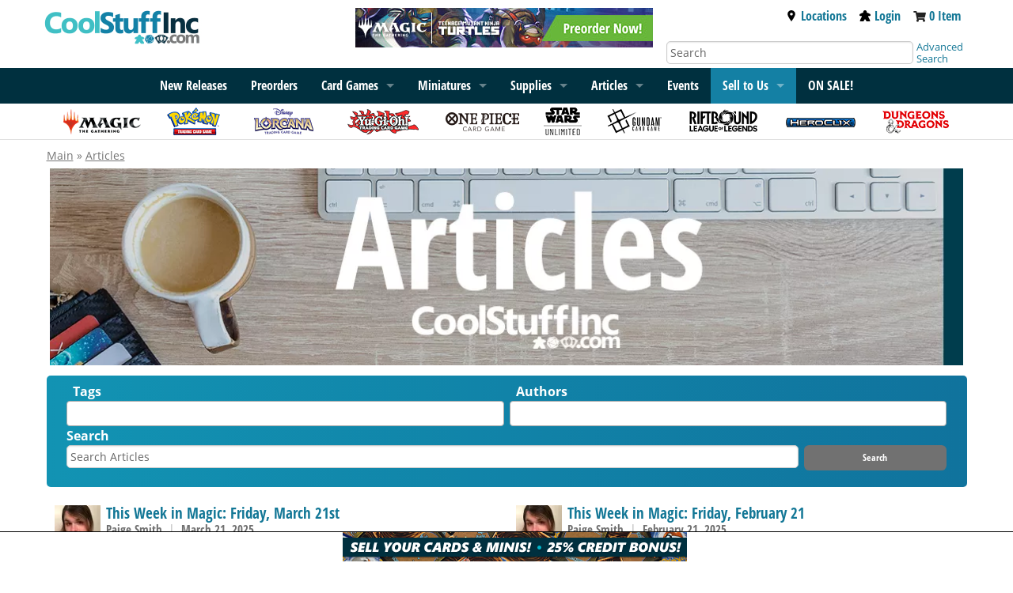

--- FILE ---
content_type: text/html; charset=UTF-8
request_url: https://www.coolstuffinc.com/a/?action=search&page=5&tagged%5B%5D=mtgo
body_size: 11381
content:
<!DOCTYPE HTML PUBLIC "-//W3C//DTD HTML 4.01 Transitional//EN"
	"http://www.w3.org/TR/html4/loose.dtd">
<html lang="en">
<head>
<meta name="og:type" Content="website">
<meta property="og:title" content="Articles | CoolStuffInc.com">
<meta property="og:description" content="Magic: the Gathering | Lorcana, Pokemon | Yu-Gi-Oh | One Piece">
<meta property="og:url" content="https://www.coolstuffinc.com/a/?action=search&page=5&tagged%5B%5D=mtgo">
<meta property="og:image" content="https://res.cloudinary.com/csicdn/image/upload/v1/Images/coolstuffinc.com_logo.jpg">
<meta name="twitter:card" content="summary">
<meta name="twitter:site" content="@CoolStuffInc">
<meta name="twitter:title" content="Articles | CoolStuffInc.com">
<meta name="twitter:description" content="Magic: the Gathering | Lorcana, Pokemon | Yu-Gi-Oh | One Piece">
<meta name="twitter:image" content="https://res.cloudinary.com/csicdn/image/upload/v1/Images/coolstuffinc.com_logo.jpg">
<meta name="twitter:url" content="https://www.coolstuffinc.com/a/?action=search&page=5&tagged%5B%5D=mtgo">
<meta name="description" Content="Magic: the Gathering | Lorcana, Pokemon | Yu-Gi-Oh | One Piece">
<title>Articles | CoolStuffInc.com</title>
<meta http-equiv="Content-Type" content="text/html; charset=ISO-8859-1">
<meta name="viewport" content="width=device-width, initial-scale=1">
<meta name="robots" content="index, follow">
<script>var readyFunctions = [];</script><!-- Facebook Pixel Code -->
<script>
!function(f,b,e,v,n,t,s)
{if(f.fbq)return;n=f.fbq=function(){n.callMethod?
n.callMethod.apply(n,arguments):n.queue.push(arguments)};
if(!f._fbq)f._fbq=n;n.push=n;n.loaded=!0;n.version="2.0";
n.queue=[];t=b.createElement(e);t.async=!0;
t.src=v;s=b.getElementsByTagName(e)[0];
s.parentNode.insertBefore(t,s)}(window,document,"script",
"https://connect.facebook.net/en_US/fbevents.js");
fbq("init", "1889066051350428"); 
fbq("track", "PageView");
</script>
<noscript>
<img height="1" width="1" 
src="https://www.facebook.com/tr?id=1889066051350428&ev=PageView
&noscript=1" alt="facebook"/>
</noscript>
<!-- End Facebook Pixel Code -->
<script type="text/javascript" src="/Java/java_foundation/java_foundation20231026115958.js"></script><!-- Global site tag (gtag.js) - Google Analytics -->
<script async src="https://www.googletagmanager.com/gtag/js?id=UA-582294-1"></script>
<script>
	window.dataLayer = window.dataLayer || [];
	function gtag(){dataLayer.push(arguments);}
	gtag('js', new Date());
	
	gtag('config', 'UA-582294-1');
</script>
<!-- Global site tag (gtag.js) - Google Ads: 1072364998 -->
<script async src="https://www.googletagmanager.com/gtag/js?id=AW-1072364998"></script>
<script>
	window.dataLayer = window.dataLayer || [];
	function gtag(){dataLayer.push(arguments);}
	gtag('js', new Date());
	gtag('config', 'AW-1072364998');
</script>

<script src="//www.coolstuffinc.com/Java/gm_article.js?t=1713906198"></script>
 <!-- Event snippet for Page Views - All conversion page --> 
 <script> 
 gtag('event', 'conversion', {'send_to': 'AW-1072364998/GtDRCKnbvNcDEMb7q_8D'}); 
 </script> 
<!-- Google Tag Manager -->
<script>(function(w,d,s,l,i){w[l]=w[l]||[];w[l].push({'gtm.start':
new Date().getTime(),event:'gtm.js'});var f=d.getElementsByTagName(s)[0],
j=d.createElement(s),dl=l!='dataLayer'?'&l='+l:'';j.async=true;j.src=
'https://www.googletagmanager.com/gtm.js?id='+i+dl;f.parentNode.insertBefore(j,f);
})(window,document,'script','dataLayer','GTM-PBWW4CQ');</script>
<!-- End Google Tag Manager -->
<link rel="stylesheet" type="text/css" href="/css/css_foundation/styleSheet_foundation20250930115324.css" />
<link rel="stylesheet" type="text/css" href="/css/css_foundation/mtgs20250930115324.css" /><link rel="stylesheet" type="text/css" href="/css/css_foundation_base/foundation_120251015080845.css" /><link rel="stylesheet" type="text/css" href="/css/css_foundation/foundationshims20250930115324.css" /><link rel="stylesheet" href="//www.coolstuffinc.com/CSS/gm_article.css?t=1575477577"/>
</head>
<body><!-- Google Tag Manager (noscript) -->
<noscript><iframe src="https://www.googletagmanager.com/ns.html?id=GTM-PBWW4CQ"
height="0" width="0" style="display:none;visibility:hidden"></iframe></noscript>
<!-- End Google Tag Manager (noscript) -->
<div class="brandbar"><div class="gutter-wrapper"></div><div class="row brandbar-main"><div class="large-4 medium-6 small-7 columns nopad"><h1 class="top-bar-logo"><input type="hidden" class="postid" postid="34508" /><a href="/"><img src="https://res.cloudinary.com/csicdn/image/upload/q_auto,fl_lossy,f_auto/v1/Images/CSI%202%20Articles/csi-logo.jpg" alt="CoolStuffInc.com" /></a>
<input type="hidden" class="notbl" value="1" /></h1></div><div class="large-4 columns hide-for-medium-down"><div class="sales-banner"><input type="hidden" class="postid" postid="1548" /><a href="/page/9280"><img src="https://res.cloudinary.com/csicdn/image/upload/q_auto,fl_lossy,f_auto/v1/Images/CSI%202%20Articles/mtg_tmt-top-102325.png" alt="Preorder MTG Teenage Mutant Ninja Turtles today!" /></a><input type="hidden" class="notbl" value="1" /></div></div><div class="medium-6 small-5 columns show-for-small nopad text-right tab-pad show-for-smTab meeper"><div class="top-bar-link  inline vat"><a href="https://www.coolstuffgames.com/" target="_newCSG" aria-label="Locations"><i class="fas fa-map-marker-alt fa-2x fac-black" aria-hidden="true"></i></a>&nbsp;&nbsp;</div><div class="top-bar-link inline vat"><a href="/user_login.php"><img class="svg-med accmeeps" src="/images/meeple.svg" alt="Account Meeple"></a></div><div class="top-bar-link  inline vat"><a href="https://www.coolstuffinc.com/main_view_cart.php" aria-label="View Cart"><i class="fas fa-shopping-cart fa-2x fac-black"  aria-hidden="true"></i></a></div></div><div class="large-4 medium-6 detail-bar columns hide-for-smTab hide-for-small"><div class="large-12 medium-12 top-meeple-bar"><div class="large-12 medium-12 text-right remove-right-pad"><div class="top-bar-link inline"><a href="https://www.coolstuffgames.com/" target="_newCSG"><img class="svg-sm accmeeps" src="/images/location-icon-2.svg" alt="Location Icon">Locations</a></div><div class="top-bar-link inline"><a href="/user_login.php"><img class="svg-sm accmeeps" src="/images/meeple.svg" alt="Account Meeple">Login</a></div><div class="top-bar-link inline"><i class="fas fa-shopping-cart fa-sm" aria-hidden="true"></i> <span id="cart-total"><a href="https://www.coolstuffinc.com/main_view_cart.php">0 Item</a></span></div></div></div><div class="large-12 medium-12"><div class="large-10 medium-10 columns"><form id="search-form" class="shim" action="https://www.coolstuffinc.com/main_search.php" method="GET"><input type="hidden" name="pa" value="searchOnName"><input type="hidden" name="page" value="1"><input type="hidden" name="resultsPerPage" value="25"><input type="text" name="q" placeholder="Search" aria-label="Search" class="remove-right-pad text-input-round remove-margins" /></form></div><div class="large-2 medium-2 columns remove-left-pad adv-search"><a href="/sq/">Advanced Search</a></div></div></div></div><div class="gutter-wrapper"></div></div><div id="accflmod" class="accflmod"><span class="accflmod-tip"></span><div class="signBtn btn yellow-button"><a href="/user_login.php"><i class="fas fa-lock fa-lg" aria-hidden="true"></i>&nbsp;&nbsp;&nbsp;Sign In</a></div><div class="center"><a href="/user_login.php">Create Account</a></div></div><nav class="top-bar" data-topbar data-options="mobile_show_parent_link:true;"><ul class="title-area"><li class="name adm-pnl"><form id="search-form" class="shim" action="https://www.coolstuffinc.com/main_search.php" method="GET"><input type="hidden" name="pa" value="searchOnName"><input type="hidden" name="page" value="1"><input type="hidden" name="resultsPerPage" value="25"><input type="text" name="q" placeholder="Search" aria-label="Search" class="show-for-small show-for-smTab search" /></form></li><li class="toggle-topbar menu-icon"><a href="#" aria-label="Menu"><span></span></a></li></ul><input type="hidden" class="postid" postid="34465" /><!-------------------- READ ME -------------------
--------------------------------------------------

! KEEP LINK LISTS IN ORDER OF RELEASE !

! DO NOT LET LISTS GET TOO LONG !

--------------------------------------------------
-------------------- READ ME -------------------->
<section class="top-bar-section">
<div class="menu-centered">
<ul class="menu">
<li class="show-for-medium-down show-for-rest"><a href="/sq/">Advanced Search</a></li>
			<!--

<li class="show-for-medium-down show-for-rest"><a href="/page/8713">2024 Recap</a></li>

-->
<li class="show-for-medium-down show-for-rest"><a href="/page/1138">New Releases</a></li>
<li class="show-for-medium-down show-for-rest"><a href="/main_preorder.php?sb=sales%7Cdesc&amp;sh=2">Preorders</a></li>
<li class="show-for-small-only"><a href="/magic+the+gathering/">Magic: The Gathering</a></li>
			<!--

<li class="show-for-medium-up hide-for-smTab hide-for-small-only"><a href="/page/8713">2024 Recap</a></li>

-->
<li class="show-for-medium-up hide-for-smTab hide-for-small-only"><a href="/page/1138">New Releases</a></li>
<li class="show-for-medium-up hide-for-smTab hide-for-small-only"><a href="/main_preorder.php?sb=sales%7Cdesc&amp;sh=2">Preorders</a></li>
<li data-options="data-hover-delay:1000;" class="has-dropdown">
				<a href="/page/4645">Card Games</a>  
<ul class="dropdown">
<li><a href="/page/4645">Card Games</a></li>
<li class="has-dropdown">
						<a href="/magic+the+gathering/">Magic: The Gathering</a> 
<ul class="dropdown">
<li><a href="/magic+the+gathering/">Magic: The Gathering</a></li>
<li><a href="/page/9280">Teenage Mutant Ninja Turtles</a></li>
<li><a href="/page/9242">Lorwyn Eclipsed</a></li>
<li><a href="/page/9102">Avatar: The Last Airbender</a></li>
<li><a href="/page/8997">Marvel&#8217;s Spider-Man</a></li>
<li><a href="/page/8793">Edge of Eternities</a></li>
<li><a href="/page/8790">Final Fantasy</a></li>
<li class="divider"></li>
<li><a href="/page/7369">Bulk Lots</a></li>
<li><a href="/page/1541">Commander Land Guide</a></li>
<li><a href="/page/7076">Unique Boutique</a></li>
<li><a href="/page/4928">New Player Series</a></li>
<li class="divider"></li>
<li><a href="/sq/?s=mtg">Magic Advanced Search</a></li>
<li><a href="/main_deckBuilder.php">Deckbuilder</a></li>
</ul>
</li>
<li class="has-dropdown">
						<a href="/yu-gi-oh!/">Yu-Gi-Oh!</a>
<ul class="dropdown">
<li><a href="/yu-gi-oh!/">Yu-Gi-Oh!</a></li>
<li><a href="/page/9409">Burst Protocol</a></li>
<li><a href="/page/9387">Spirit Charmers</a></li>
<li><a href="/page/9358">Phantom Revenge</a></li>
<li><a href="/page/9182">Legendary 5D&#8217;s Decks</a></li>
<li><a href="/page/9181">The Fallen And The Virtuous</a></li>
<li class="divider"></li>
<li><a href="/page/1626">Bulk Lots</a></li>
<li><a href="/page/7077">Unique Boutique</a></li>
<li><a href="/page/4930">New Player Series</a></li>
<li class="divider"></li>
<li><a href="/sq/?s=yugioh">Yu-Gi-Oh! Advanced Search</a></li>
<li><a href="/main_deckBuilder.php">Deckbuilder</a></li>
</ul>
</li>
<li class="has-dropdown">
						<a href="/pokemon/">Pok&eacute;mon</a>
<ul class="dropdown">
<li><a href="/pokemon/">Pok&eacute;mon</a></li>
<li><a href="/page/9274">Phantasmal Flames</a></li>
<li><a href="/page/9126">Mega Evolution</a></li>
<li><a href="/page/9001">Black Bolt and White Flare</a></li>
<li><a href="/page/8872">Destined Rivals</a></li>
<li><a href="/page/8746">Journey Together</a></li>
<li class="divider"></li>
<li><a href="/page/7200">Gym Leader Challenge</a></li>
<li><a href="/page/1397?&amp;sb=stock%7C1">Bulk Lots</a></li>
<li><a href="/page/6912">Unique Boutique</a></li>
<li><a href="/page/4929">New Player Series</a></li>
<li class="divider"></li>
<li><a href="/sq/?s=pokemon">Pokemon Advanced Search</a></li>
<li><a href="/main_deckBuilder.php">Deckbuilder</a></li>
</ul>
</li>
<li class="has-dropdown"><a href="/page/7140/">Lorcana</a>
<ul class="dropdown">
<li><a href="/page/7140/">Lorcana</a></li>
<li><a href="/page/9357/">Winterspell</a></li>
<li><a href="/page/9259/">Whispers in the Well</a></li>
<li><a href="/page/8999/">Fabled</a></li>
<li><a href="/page/8923/">Reign of Jafar</a></li>
<li><a href="/page/8696/">Archazia&#8217;s Island</a></li>
<li class="divider"></li>
<li><a href="/page/8065">Bulk Lots</a></li>
<li><a href="/page/7818">New Player Series</a></li>
<li><a href="/page/7768/?&amp;sb=stock%7C1%C5%93">Supplies</a></li>
<li class="divider"></li>
<li><a href="/sq/?s=Lorcana">Lorcana Advanced Search</a></li>
</ul>
</li>
<li class="has-dropdown"><a href="/page/7042/">One Piece</a>
<ul class="dropdown">
<li><a href="/page/7042/">One Piece</a></li>
<li><a href="/page/9412">The Azure Sea&#8217;s Seven</a></li>
<li><a href="/page/9281">Carrying On His Will</a></li>
<li><a href="/page/9197">Premium Booster The Best Vol 2</a></li>
<li><a href="/page/9167">Ace and Newgate Starter Deck</a></li>
<li><a href="/page/9117">Legacy of the Master</a></li>
<li class="divider"></li>
<li><a href="/page/8485">Unique Boutique</a></li>
<li class="divider"></li>
<li><a href="/sq/?s=optcg">One Piece Advanced Search</a></li>
</ul>
</li>
<li class="has-dropdown"><a href="/page/8032/">Star Wars: Unlimited</a>
<ul class="dropdown">
<li><a href="/page/8032/">Star Wars: Unlimited</a></li>
<li><a href="/page/9165/">Secrets of Power</a></li>
<li><a href="/page/9135">Intro Battle: Hoth</a></li>
<li><a href="/page/8922/">Legends of the Force</a></li>
<li><a href="/page/8691">Jump to Lightspeed</a></li>
<li><a href="/page/8514/">Twilight of the Republic</a></li>
<li class="divider"></li>
<li><a href="/page/8245">Promos</a></li>
<li><a href="/page/8093">New Player Series</a></li>
<li><a href="/page/8057">Supplies</a></li>
<li class="divider"></li>
<li><a href="/sq/?s=swu">Star Wars: Unlimited Advanced Search</a></li>
</ul>
</li>
<li class="has-dropdown"><a href="/page/8702/">Gundam Card Game</a>
<ul class="dropdown">
<li><a href="/page/8702/">Gundam Card Game</a></li>
<li><a href="/page/9422">Flash of Radiance</a></li>
<li><a href="/page/9421">Celestial Drive</a></li>
<li><a href="/page/9272">Dual Impact</a></li>
<li><a href="/page/9292">Clan Unity</a></li>
<li><a href="/page/9184">Iron Bloom</a></li>
<li class="divider"></li>
<li><a href="/page/9051">Unique Boutique</a></li>
<li class="divider"></li>
<li><a href="/sq/?s=gundam">Gundam Card Game Advanced Search</a></li>
</ul>
</li>
<li class="has-dropdown"><a href="/page/3843/">Dragon Ball Super: Fusion World</a>
<ul class="dropdown">
<li><a href="/page/3843/">Dragon Ball Super: Fusion World</a></li>
<li><a href="/page/9388">Saiyan&#8217;s Pride</a></li>
<li><a href="/page/9276">Manga Booster 02</a></li>
<li><a href="/page/9180">Wish For Shenron</a></li>
<li><a href="/page/9006/">Manga Booster 01</a></li>
<li><a href="/page/8690">New Adventure</a></li>
<li class="divider"></li>
<li><a href="/page/7078">Unique Boutique</a></li>
<li class="divider"></li>
<li><a href="/sq/?s=dbs">Dragon Ball Super Advanced Search</a></li>
<li><a href="/main_deckBuilder.php">Deckbuilder</a></li>
</ul>
</li>
<li><a href="/page/8996">Riftbound: League of Legends</a></li>
<li><a href="/page/8230/?sb=stock%7C1">Union Arena</a></li>
<li><a href="/page/6235/?sb=stock%7C1">Digimon</a></li>
<li class="divider"></li>
<li><a href="/page/7079">Unique Boutique</a></li>
<li><a href="/page/7377/?sb=stock%7C1">Bulk Lots</a></li>
</ul>
</li>
<li class="has-dropdown">
				<a href="/page/12">
					<span class="show-for-rest">Miniatures</span>
					<span class="show-for-tab">Miniatures</span>
				</a>
<ul class="dropdown">
<li><a href="/page/12">Miniatures</a></li>
<li class="has-dropdown"><a href="/page/1102">HeroClix</a>
<ul class="dropdown">
<li><a herf="/page/1102">HeroClix</a></li>
<li><a href="/page/9374">Strange Tales</a></li>
<li><a href="/page/9308">X-Men &#8217;97</a></li>
<li><a href="/page/9125">Lantern Legacy</a></li>
<li><a href="/page/8858">Smash and Destroy</a></li>
<li><a href="/page/8698">Spider-Verse</a></li>
<li class="divider"></li>
<li><a href="/sq/?s=hc">Advanced Search</a></li>
</ul>
</li>
<li class="has-dropdown"><a href="/page/1315/">Dungeons &amp; Dragons Minis</a>
<ul class="dropdown">
<li><a href="/page/1315/">Dungeons &amp; Dragons Minis</a></li>
<li><a href="/page/9411">Icons of the Realms: Monster Manual Collection II</a></li>
<li><a href="/page/9410">Icons of the Realms: Monster Menagerie Revisited</a></li>
<li><a href="/page/9111">Icons of the Realms: Ghost Light</a></li>
<li><a href="/page/9098">Icons of the Realms: Monster Manual Collection 1</a></li>
<li><a href="/page/8912">Icons of the Realms: Underdark Expeditions</a></li>
<li class="divider"></li>
<li><a href="/sq/?s=dndmini">D&amp;D Advanced Search</a></li>
<li><a href="/sq/?s=dndmini_wk">Wizkids D&amp;D Advanced Search</a></li>
</ul>
</li>
<li><a href="/page/8692">Dungeons &amp; Dragons Sourcebooks</a></li>
<li class="has-dropdown"><a href="/page/1316/?sb=stock%7C1">Star Wars Miniatures</a>
<ul class="dropdown">
<li><a href="/page/1316/?sb=stock%7C1">Star Wars Miniatures</a></li>
<li><a href="/sq/?s=swmini">Advanced Search</a></li>
</ul>
</li>
</ul>
</li>
<li class="has-dropdown"><a href="/page/1482?sb=sales%7Cdesc">Supplies</a>
<ul class="dropdown">
<li><a href="/page/1482?sb=sales%7Cdesc">Supplies</a></li>
<li><a href="/page/5818/?sb=stock%7C1">Magic Supply Guide</a></li>
<li><a href="/page/1487/?&amp;sb=stock%7C1">Dice</a></li>
<li><a href="/page/1483/?sb=stock%7C1">Card Sleeves</a></li>
<li><a href="/page/1494/?sb=stock%7C1">Playmats</a></li>
<li><a href="/page/7946&amp;sb=stock%7C1">Life Counters</a></li>
<li><a href="/page/1495/?sb=stock%7C1">Deck Boxes &amp; Storage</a></li>
<li class="divider"></li>
<li><a href="/page/4917/">New Player Playmats</a></li>
<li><a href="/page/7290/">CovertGoBlue HQ</a></li>
<li><a href="/page/8421/">Jim Davis HQ</a></li>
<li><a href="/page/2282/">CSI Merch</a></li>
</ul>
</li>
			<!-- 

<li><a href="/list/">Decklists</a></li>

 -->
<li class="has-dropdown"><a href="/a/">Articles</a>
<ul class="dropdown">
<li><a href="/a/">Articles</a></li>
<li><a href="/page/6463">Sponsored Creators</a></li>
</ul>
</li>
<li class="show-for-medium-up hide-for-smTab hide-for-small-only"><a href="/events">Events</a></li>
<li class="has-dropdown selltous"><a href="/main_buylist_display.php">Sell to Us</a>
<ul class="dropdown">
<li><a href="/main_fullservice_selllist.php">Full Service Selling</a></li>
<li><a href="/main_selllist.php">Sell Your Cards</a></li>
</ul>
</li>
			<!--

<li><a href="/main_buylist_display.php">Sell To Us</a></li>

-->
<li><a href="/main_saleItems.php"><strong>ON SALE!</strong></a></li>
</ul></div>
</section><input type="hidden" class="notbl" value="1" /></nav><div class="top-bar-icon-row hide-for-small-only"><ul class="top-bar-icons"><input type="hidden" class="postid" postid="34472" /><li>
	<a href="/magic+the+gathering/">
		<img src="https://res.cloudinary.com/csicdn/image/upload/q_auto,fl_lossy,f_auto/v1/Images/CSI%202%20Articles/subbar-logo-mtg.png" alt="Magic" />
	</a>
</li>
<li>
	<a href="/pokemon/">
		<img src="https://res.cloudinary.com/csicdn/image/upload/q_auto,fl_lossy,f_auto/v1/Images/CSI%202%20Articles/subbar-logo-pkm.png" alt="Pokemon" />
	</a>
</li>
<li>
	<a href="/page/7140/">
		<img src="https://res.cloudinary.com/csicdn/image/upload/q_auto,fl_lossy,f_auto/v1/Images/CSI%202%20Articles/subbar-logo-lorcana_v2.png" alt="Lorcana" />
	</a>
</li>
<li>
	<a href="/yu-gi-oh!/">
		<img src="https://res.cloudinary.com/csicdn/image/upload/q_auto,fl_lossy,f_auto/v1/Images/CSI%202%20Articles/subbar-logo-ygo.png" alt="YuGiOh" />
	</a>
</li>
<li>
	<a href="/page/7042/">
		<img src="https://res.cloudinary.com/csicdn/image/upload/q_auto,fl_lossy,f_auto/v1/Images/CSI%202%20Articles/subbar-logo-op.png" alt="One Piece Card Game" />
	</a>
</li>
<li>
	<a href="/page/8032">
		<img src="https://res.cloudinary.com/csicdn/image/upload/q_auto,fl_lossy,f_auto/v1/Images/CSI%202%20Articles/subbar-logo-swu.png" alt="Star Wars: Unlimited" />
	</a>
</li>
<li>
	<a class="hide-for-medium-only" href="/page/8702/">
		<img src="https://res.cloudinary.com/csicdn/image/upload/q_auto,fl_lossy,f_auto/v1/Images/CSI%202%20Articles/subbar-logo-gdm.png" alt="Gundam" />
	</a>
</li>
<li>
	<a class="hide-for-medium-only" href="/page/8996/">
		<img src="https://res.cloudinary.com/csicdn/image/upload/q_auto,fl_lossy,f_auto/v1/Images/CSI%202%20Articles/subbar-logo-rblol.png" alt="Riftbound League of Legends" />
	</a>
</li>
<li>
	<a class="hide-for-medium-only" href="/page/1102/">
		<img src="https://res.cloudinary.com/csicdn/image/upload/q_auto,fl_lossy,f_auto/v1/Images/CSI%202%20Articles/subbar-logo-hc.png" alt="Heroclix" />
	</a>
</li>
<li>
	<a class="hide-for-medium-only" href="/page/1315/">
		<img src="https://res.cloudinary.com/csicdn/image/upload/q_auto,fl_lossy,f_auto/v1/Images/CSI%202%20Articles/subbar-logo-dnd.png" alt="DND" />
	</a>
</li><input type="hidden" class="notbl" value="1" /></ul></div><div class="row breadcrumb-trail"><div class="large-10 medium-12 small-12 columns"></div></div><div class="row content"><div class="large-12 medium-12 small-12 columns"><div class="breadcrumb-trail"><a href="/">Main</a> &#187; <a href="/a/">Articles</a></div><table class="articleDispTbl"><tr><td class="vt"><input type="hidden" class="postid" postid="36345" /></td></tr><tr><td class="vt"><div class="row small-padding">
<div class="large-12 medium-12 columns main-slider">
		<img src="https://res.cloudinary.com/csicdn/image/upload/q_auto,fl_lossy,f_auto/v1/Images/CSI%202%20Articles/articles-pgheadv2.jpg" alt="CoolStuffInc.com Articles" />
	</div>
</div></td></tr><tr><td class="vt"></td></tr></table><div id="gm-search" class="search-result-bar column large-12" style="margin-top: 10px;"><form id="gm-search" action="/a/" method="GET"><input name="action" value="search" type="hidden"><input name="page" value="1" type="hidden"><div class="row"><div class="column large-6 medium-6 small-12"><div class="row"><div class="column large-12 medium-12 small-12"><label for="tagged" class="column small-12 medium-6 large-6">Tags</label></div><div class="column large-12 medium-12 small-12"><select name="tagged[]" data-placeholder="Select Tags" multiple="true"><option></option></select></div></div></div><div class="column large-6 medium-6 small-12"><div class="row"><div class="column large-12 medium-12 small-12"><label for="author" class="column small-12 medium-6 large-6">Authors</label></div><div class="column large-12 medium-12 small-12"><select name="author[]" data-placeholder="Select Authors" multiple="true"><option></option><option value="A. E. Marling">A. E. Marling</option><option value="Aaron Wilburn">Aaron Wilburn</option><option value="Abe Sargent">Abe Sargent</option><option value="Adam Melfa">Adam Melfa</option><option value="Adam Styborski">Adam Styborski</option><option value="Adam Willson">Adam Willson</option><option value="adminx1">Adminx1</option><option value="Adrian Sullivan">Adrian Sullivan</option><option value="Adrienne Reynolds">Adrienne Reynolds</option><option value="AGirlNamedRon">AGirlNamedRon</option><option value="AJ Sacher">AJ Sacher</option><option value="Alex Majlaton">Alex Majlaton</option><option value="Alex Ross">Alex Ross</option><option value="Alex Ullman">Alex Ullman</option><option value="Ali Aintrazi">Ali Aintrazi</option><option value="AliasV">AliasV</option><option value="Allen Pennington">Allen Pennington</option><option value="Ando Ferguson">Ando Ferguson</option><option value="andre">Andre</option><option value="Andrew Boswell">Andrew Boswell</option><option value="Andrew Jessup">Andrew Jessup</option><option value="Andrew Rogers">Andrew Rogers</option><option value="Andrew Sitte">Andrew Sitte</option><option value="Andrew Wilson">Andrew Wilson</option><option value="Angus Brayden">Angus Brayden</option><option value="Ant Tessitore">Ant Tessitore</option><option value="April King">April King</option><option value="Ari Lax">Ari Lax</option><option value="Axel Stone">Axel Stone</option><option value="Ben Friedman">Ben Friedman</option><option value="Ben Hayes">Ben Hayes</option><option value="Ben McDole">Ben McDole</option><option value="Blake Rasmussen">Blake Rasmussen</option><option value="Bobby Clark">Bobby Clark</option><option value="Brad Wojceshonek">Brad Wojceshonek</option><option value="Brainstorm Brewery">Brainstorm Brewery</option><option value="Brandon Ashcraft">Brandon Ashcraft</option><option value="Brandon Isleib">Brandon Isleib</option><option value="Brandon Mendelson">Brandon Mendelson</option><option value="Brendan Weiskotten">Brendan Weiskotten</option><option value="Brian Basoco">Brian Basoco</option><option value="Brian Hourigan">Brian Hourigan</option><option value="Brian Smith">Brian Smith</option><option value="Bruce Richard">Bruce Richard</option><option value="Bryan Hohns">Bryan Hohns</option><option value="Budget Commander Boot Camp">Budget Commander Boot Camp</option><option value="Carlo Favretto">Carlo Favretto</option><option value="Carlos Gutierrez">Carlos Gutierrez</option><option value="Carrie Oliver">Carrie Oliver</option><option value="Cartel Aristocrats">Cartel Aristocrats</option><option value="Cary Thomas Barkett">Cary Thomas Barkett</option><option value="Cas Hinds">Cas Hinds</option><option value="Casual Magic">Casual Magic</option><option value="Chingsung Chang">Chingsung Chang</option><option value="Chris Henderson">Chris Henderson</option><option value="Chris Mascioli">Chris Mascioli</option><option value="Christopher Lai">Christopher Lai</option><option value="Christopher Walton">Christopher Walton</option><option value="CMDR Decks">CMDR Decks</option><option value="Corbin Hosler">Corbin Hosler</option><option value="CovertGoBlue">CovertGoBlue</option><option value="CSI Presents">CSI Presents</option><option value="Dale Lovelace">Dale Lovelace</option><option value="Dan Eckstein">Dan Eckstein</option><option value="Dan Stanfield">Dan Stanfield</option><option value="Daniel Pham">Daniel Pham</option><option value="Danny West">Danny West</option><option value="Darwin Kastle">Darwin Kastle</option><option value="Daryl Bockett">Daryl Bockett</option><option value="Dave Chalker">Dave Chalker</option><option value="Dave Kosin">Dave Kosin</option><option value="David Wright">David Wright</option><option value="Debbie Freeland">Debbie Freeland</option><option value="Denis Stranjak">Denis Stranjak</option><option value="Devon Rule">Devon Rule</option><option value="Dial H for Heroclix">Dial H For Heroclix</option><option value="Did You Know Magic">Did You Know Magic</option><option value="DJcopydog">DJcopydog</option><option value="Doria Keung">Doria Keung</option><option value="Ed Grabianowski">Ed Grabianowski</option><option value="Emma Handy">Emma Handy</option><option value="Eric Klug">Eric Klug</option><option value="Erik Linden">Erik Linden</option><option value="Erik Mock">Erik Mock</option><option value="Evan Erwin">Evan Erwin</option><option value="Ferrett Steinmetz">Ferrett Steinmetz</option><option value="Frank Lepore">Frank Lepore</option><option value="Garrett Farrington">Garrett Farrington</option><option value="GatheringMagic.com">GatheringMagic.com</option><option value="Geoffrey Palmer">Geoffrey Palmer</option><option value="Glenn Godard">Glenn Godard</option><option value="Greg">Greg</option><option value="Greg Haenig">Greg Haenig</option><option value="guest">Guest</option><option value="Hallie Santo">Hallie Santo</option><option value="Harrison Greenberg">Harrison Greenberg</option><option value="Heather Lafferty">Heather Lafferty</option><option value="Inkwell Looter">Inkwell Looter</option><option value="Inside the Deck">Inside The Deck</option><option value="Issar Roon">Issar Roon</option><option value="Jack Tran">Jack Tran</option><option value="Jacob Van Lunen">Jacob Van Lunen</option><option value="James Arnold">James Arnold</option><option value="James Heslip">James Heslip</option><option value="James Huchital">James Huchital</option><option value="James Pianka">James Pianka</option><option value="Jarvis Yu">Jarvis Yu</option><option value="Jason Alt">Jason Alt</option><option value="Jason Dookeran">Jason Dookeran</option><option value="Jay Annelli">Jay Annelli</option><option value="Jay Kirkman">Jay Kirkman</option><option value="JBoots">JBoots</option><option value="Jeff Hoogland">Jeff Hoogland</option><option value="Jeremy Blair">Jeremy Blair</option><option value="Jeremy Class">Jeremy Class</option><option value="Jeremy Froggatt">Jeremy Froggatt</option><option value="Jesse Mason">Jesse Mason</option><option value="Jessica Hulsey">Jessica Hulsey</option><option value="Jiggy">Jiggy</option><option value="Jim Casale">Jim Casale</option><option value="Jim Davis">Jim Davis</option><option value="Jim Storrie">Jim Storrie</option><option value="Jim Ziegler">Jim Ziegler</option><option value="Jimi Brady">Jimi Brady</option><option value="Jimmy McCullough">Jimmy McCullough</option><option value="Joe Pope">Joe Pope</option><option value="John Carney">John Carney</option><option value="Jon Corpora">Jon Corpora</option><option value="Jon Gordon">Jon Gordon</option><option value="Jonathan Brostoff">Jonathan Brostoff</option><option value="Jonathan Medina">Jonathan Medina</option><option value="Josh Knowles">Josh Knowles</option><option value="Josh Silvestri">Josh Silvestri</option><option value="Joshua Aden">Joshua Aden</option><option value="Joshua Fornelli">Joshua Fornelli</option><option value="JR Wade">JR Wade</option><option value="Judge's Corner">Judge's Corner</option><option value="Judgecast">Judgecast</option><option value="Jules Robins">Jules Robins</option><option value="Julian Sison">Julian Sison</option><option value="Jumbo Commander">Jumbo Commander</option><option value="Justin Turner">Justin Turner</option><option value="Kelly Reid">Kelly Reid</option><option value="Kenji Egashira">Kenji Egashira</option><option value="Kevin Crimin">Kevin Crimin</option><option value="Kyle Boggemes">Kyle Boggemes</option><option value="Lauren Lee">Lauren Lee</option><option value="Leaf">Leaf</option><option value="Lee Steht">Lee Steht</option><option value="Legacy Weapon">Legacy Weapon</option><option value="Levi Perry">Levi Perry</option><option value="Lilian Johnson">Lilian Johnson</option><option value="Lords of Limited">Lords Of Limited</option><option value="Luka Sharaska">Luka Sharaska</option><option value="Luke Sonnier">Luke Sonnier</option><option value="Magic Mics">Magic Mics</option><option value="Manadorkjohn">Manadorkjohn</option><option value="ManaNation">ManaNation</option><option value="ManaNation.com">ManaNation.com</option><option value="Mark Hornung Jr.">Mark Hornung Jr.</option><option value="Mark Wischkaemper">Mark Wischkaemper</option><option value="Marshall Sutcliffe">Marshall Sutcliffe</option><option value="Martin Zimmermann">Martin Zimmermann</option><option value="Matt "Kranny" Kranstuber">Matt "Kranny" Kranstuber</option><option value="Matt McCarty">Matt McCarty</option><option value="Matthew Henderson">Matthew Henderson</option><option value="Matthew Lotti">Matthew Lotti</option><option value="Matthew Newman">Matthew Newman</option><option value="Max Sjoeblom">Max Sjoeblom</option><option value="Megan Holland">Megan Holland</option><option value="Melissa DeTora">Melissa DeTora</option><option value="Michael Evans">Michael Evans</option><option value="Michael Flores">Michael Flores</option><option value="Michael Longsmith">Michael Longsmith</option><option value="Michael Robles">Michael Robles</option><option value="Michael Yee">Michael Yee</option><option value="Mike & Tifa Robles">Mike & Tifa Robles</option><option value="Mike Cannon">Mike Cannon</option><option value="Mike Cummings">Mike Cummings</option><option value="Mike Likes">Mike Likes</option><option value="Miss Oblivion">Miss Oblivion</option><option value="MJ Scott">MJ Scott</option><option value="Morgan Wentworth">Morgan Wentworth</option><option value="Moshe Mann">Moshe Mann</option><option value="MTG 101">MTG 101</option><option value="MTG Fast Finance">MTG Fast Finance</option><option value="MTG Muddstah">MTG Muddstah</option><option value="MTG Potpourri">MTG Potpourri</option><option value="MTG The Stack">MTG The Stack</option><option value="mtgcast">Mtgcast</option><option value="MTGDash">MTGDash</option><option value="MTGNerdGirl">MTGNerdGirl</option><option value="Nassim Ketita">Nassim Ketita</option><option value="Nat Moes">Nat Moes</option><option value="Natalie Weizenbaum">Natalie Weizenbaum</option><option value="Natasha Lewis Harrington">Natasha Lewis Harrington</option><option value="Neale Talbot">Neale Talbot</option><option value="Nick Davis">Nick Davis</option><option value="Nick Spagnolo">Nick Spagnolo</option><option value="Nick Vigabool">Nick Vigabool</option><option value="Nigel Kurtz">Nigel Kurtz</option><option value="Paige Smith">Paige Smith</option><option value="Paul Jordan">Paul Jordan</option><option value="Petr Joura">Petr Joura</option><option value="Planeswalker Diaries">Planeswalker Diaries</option><option value="Queen of Cardboard">Queen Of Cardboard</option><option value="Rada Rudyak">Rada Rudyak</option><option value="Randall Gay">Randall Gay</option><option value="Reinhart">Reinhart</option><option value="Reuben Bresler">Reuben Bresler</option><option value="Ricardo Conde">Ricardo Conde</option><option value="Richard Castle">Richard Castle</option><option value="River Levin">River Levin</option><option value="Robby">Robby</option><option value="Robby Rothe">Robby Rothe</option><option value="Robert Bockman">Robert Bockman</option><option value="Robert Burrows">Robert Burrows</option><option value="Robert Martin">Robert Martin</option><option value="Roman Fusco">Roman Fusco</option><option value="Royce Thigpen">Royce Thigpen</option><option value="Rudy Briksza">Rudy Briksza</option><option value="Russell Tassicker">Russell Tassicker</option><option value="Ryan Bushard">Ryan Bushard</option><option value="S1lent">S1lent</option><option value="Sam Feeley">Sam Feeley</option><option value="Sam Keeper">Sam Keeper</option><option value="Sam Stoddard">Sam Stoddard</option><option value="Sarah Grenham">Sarah Grenham</option><option value="Sean Morgan">Sean Morgan</option><option value="Sean Uy">Sean Uy</option><option value="Semi Co-Op">Semi Co-Op</option><option value="Seth Allison">Seth Allison</option><option value="Sigmund Ausfresser">Sigmund Ausfresser</option><option value="Snack Time with Mike and Ant">Snack Time With Mike And Ant</option><option value="Stan Golovchuk">Stan Golovchuk</option><option value="Stefen Delgado">Stefen Delgado</option><option value="Stephen Andreu">Stephen Andreu</option><option value="Stephen Johnson">Stephen Johnson</option><option value="Steve Horton">Steve Horton</option><option value="Tangent">Tangent</option><option value="Tapped Webcomic">Tapped Webcomic</option><option value="Tha Gatherin">Tha Gatherin</option><option value="The Aether Hub">The Aether Hub</option><option value="The Deck Tease">The Deck Tease</option><option value="The Girlfriend Bracket">The Girlfriend Bracket</option><option value="The Magic Man Sam">The Magic Man Sam</option><option value="The One Jame">The One Jame</option><option value="ThePodMTG">ThePodMTG</option><option value="Tifa Robles">Tifa Robles</option><option value="Titus Chalk">Titus Chalk</option><option value="Tony Myql">Tony Myql</option><option value="Travis Hall">Travis Hall</option><option value="Travis Woo">Travis Woo</option><option value="Trent">Trent</option><option value="Trick Jarrett">Trick Jarrett</option><option value="Usman Jamil">Usman Jamil</option><option value="Vorthos Mike">Vorthos Mike</option><option value="Will Sobel">Will Sobel</option><option value="XMTG">XMTG</option><option value="Yo! MTG Taps!">Yo! MTG Taps!</option><option value="Zach Allen">Zach Allen</option><option value="Zack Levine">Zack Levine</option><option value="Zvi Moshowitz">Zvi Moshowitz</option></select></div></div></div></div><div class="row"><label for="search_text" class="column small-12 medium-6 large-6">Search</label><div class="large-10 medium-10 small-12 columns"><input name="search_text" class="text-input-round" placeholder="Search Articles" autocomplete="off" type="text" value=""></div><div class="large-2 medium-2 small-12 columns"><button class="btn grey-button full-btn thin-btn prefix" type="submit">Search</button></div></div></form></div><div id="article-search-results" class="article-search-results column small-12 medium-12 large-12"><ul class="gm-article-preview-list column" style="columns: 2 calc(1000px/2);"><li class="gm-article-preview row"  style="min-height: 7em;"><div class="gm-article-preview-author column small-1 medium-1 large-1"><img height="65" width="65" src="https://res.cloudinary.com/csicdn/image/upload/v1/Images/fast_image.gif" data-src="https://res.cloudinary.com/csicdn/image/upload/q_auto,fl_lossy,f_auto/v1/Images/s3/thumbs/kendrasmith.jpg" alt="Paige Smith"/></div><div data-equalizer-watch class="gm-article-preview-header column small-11 medium-11 large-11"><h3 class="display-title csiBlue" title="This Week in Magic: Friday, March 21st"><a href="/a/paigesmith-seo-03212025-this-week-in-magic-friday-march-21st">This Week in Magic: Friday, March 21st</a></h3><div class="gm-article-preview-byline osc csiGrey"><span class="author">Paige Smith</span> <span class="pipe">|</span> <span class="date-published osc">March&nbsp;21,&nbsp;2025</span></div><div class="gm-article-preview-excerpt">Paige brings all the latest news in the world of Magic: The Gathering for the week of March 21, 2025! </div></div></li><li class="gm-article-preview row"  style="min-height: 7em;"><div class="gm-article-preview-author column small-1 medium-1 large-1"><img height="65" width="65" src="https://res.cloudinary.com/csicdn/image/upload/v1/Images/fast_image.gif" data-src="https://res.cloudinary.com/csicdn/image/upload/q_auto,fl_lossy,f_auto/v1/Images/s3/thumbs/michael_longsmith.jpg" alt="Michael Longsmith"/></div><div data-equalizer-watch class="gm-article-preview-header column small-11 medium-11 large-11"><h3 class="display-title csiBlue" title="The Best Rares in Aetherdrift Draft, By the Numbers"><a href="/a/michaellongsmith-seo-03172025-the-best-rares-in-aetherdrift-draft-by-the-numbers">The Best Rares in Aetherdrift Draft, By the Numbers</a></h3><div class="gm-article-preview-byline osc csiGrey"><span class="author">Michael Longsmith</span> <span class="pipe">|</span> <span class="date-published osc">March&nbsp;17,&nbsp;2025</span></div><div class="gm-article-preview-excerpt">Michael digs into the stats on Aetherdrift Draft and reports back on what the highest rated Rares are in the set! </div></div></li><li class="gm-article-preview row"  style="min-height: 7em;"><div class="gm-article-preview-author column small-1 medium-1 large-1"><img height="65" width="65" src="https://res.cloudinary.com/csicdn/image/upload/v1/Images/fast_image.gif" data-src="https://res.cloudinary.com/csicdn/image/upload/q_auto,fl_lossy,f_auto/v1/Images/s3/thumbs/kendrasmith.jpg" alt="Paige Smith"/></div><div data-equalizer-watch class="gm-article-preview-header column small-11 medium-11 large-11"><h3 class="display-title csiBlue" title="This Week in Magic: Friday, March 14th"><a href="/a/paigesmith-seo-03142025-this-week-in-magic-friday-march-14th">This Week in Magic: Friday, March 14th</a></h3><div class="gm-article-preview-byline osc csiGrey"><span class="author">Paige Smith</span> <span class="pipe">|</span> <span class="date-published osc">March&nbsp;14,&nbsp;2025</span></div><div class="gm-article-preview-excerpt">Paige brings all the latest news in the world of Magic: The Gathering for the week of March 14, 2025! </div></div></li><li class="gm-article-preview row"  style="min-height: 7em;"><div class="gm-article-preview-author column small-1 medium-1 large-1"><img height="65" width="65" src="https://res.cloudinary.com/csicdn/image/upload/v1/Images/fast_image.gif" data-src="https://res.cloudinary.com/csicdn/image/upload/q_auto,fl_lossy,f_auto/v1/Images/s3/thumbs/kendrasmith.jpg" alt="Paige Smith"/></div><div data-equalizer-watch class="gm-article-preview-header column small-11 medium-11 large-11"><h3 class="display-title csiBlue" title="This Week in Magic: Friday, March 7th"><a href="/a/paigesmith-seo-03072025-this-week-in-magic-friday-march-7th">This Week in Magic: Friday, March 7th</a></h3><div class="gm-article-preview-byline osc csiGrey"><span class="author">Paige Smith</span> <span class="pipe">|</span> <span class="date-published osc">March&nbsp;7,&nbsp;2025</span></div><div class="gm-article-preview-excerpt">Paige brings all the latest news in the world of Magic: The Gathering for the week of March 1, 2025! </div></div></li><li class="gm-article-preview row"  style="min-height: 7em;"><div class="gm-article-preview-author column small-1 medium-1 large-1"><img height="65" width="65" src="https://res.cloudinary.com/csicdn/image/upload/v1/Images/fast_image.gif" data-src="https://res.cloudinary.com/csicdn/image/upload/q_auto,fl_lossy,f_auto/v1/Images/s3/thumbs/kendrasmith.jpg" alt="Paige Smith"/></div><div data-equalizer-watch class="gm-article-preview-header column small-11 medium-11 large-11"><h3 class="display-title csiBlue" title="This Week in Magic: Saturday, March 1st"><a href="/a/paigesmith-seo-03012025-this-week-in-magic-saturday-march-1st">This Week in Magic: Saturday, March 1st</a></h3><div class="gm-article-preview-byline osc csiGrey"><span class="author">Paige Smith</span> <span class="pipe">|</span> <span class="date-published osc">March&nbsp;1,&nbsp;2025</span></div><div class="gm-article-preview-excerpt">Paige brings all the latest news in the world of Magic: The Gathering for the week of March 1, 2025! </div></div></li><li class="gm-article-preview row"  style="min-height: 7em;"><div class="gm-article-preview-author column small-1 medium-1 large-1"><img height="65" width="65" src="https://res.cloudinary.com/csicdn/image/upload/v1/Images/fast_image.gif" data-src="https://res.cloudinary.com/csicdn/image/upload/q_auto,fl_lossy,f_auto/v1/Images/s3/thumbs/kendrasmith.jpg" alt="Paige Smith"/></div><div data-equalizer-watch class="gm-article-preview-header column small-11 medium-11 large-11"><h3 class="display-title csiBlue" title="This Week in Magic: Friday, February 21"><a href="/a/paigesmith-02212025-this-week-in-magic-friday-february-21">This Week in Magic: Friday, February 21</a></h3><div class="gm-article-preview-byline osc csiGrey"><span class="author">Paige Smith</span> <span class="pipe">|</span> <span class="date-published osc">February&nbsp;21,&nbsp;2025</span></div><div class="gm-article-preview-excerpt">Paige brings all the latest news in the world of Magic: The Gathering! </div></div></li><li class="gm-article-preview row"  style="min-height: 7em;"><div class="gm-article-preview-author column small-1 medium-1 large-1"><img height="65" width="65" src="https://res.cloudinary.com/csicdn/image/upload/v1/Images/fast_image.gif" data-src="https://res.cloudinary.com/csicdn/image/upload/q_auto,fl_lossy,f_auto/v1/Images/s3/thumbs/kendrasmith.jpg" alt="Paige Smith"/></div><div data-equalizer-watch class="gm-article-preview-header column small-11 medium-11 large-11"><h3 class="display-title csiBlue" title="This Week in Magic: Friday, February 14"><a href="/a/paigesmith-02142025-this-week-in-magic-friday-february-14">This Week in Magic: Friday, February 14</a></h3><div class="gm-article-preview-byline osc csiGrey"><span class="author">Paige Smith</span> <span class="pipe">|</span> <span class="date-published osc">February&nbsp;14,&nbsp;2025</span></div><div class="gm-article-preview-excerpt">Paige brings all the latest news in the world of Magic: The Gathering! </div></div></li><li class="gm-article-preview row"  style="min-height: 7em;"><div class="gm-article-preview-author column small-1 medium-1 large-1"><img height="65" width="65" src="https://res.cloudinary.com/csicdn/image/upload/v1/Images/fast_image.gif" data-src="https://res.cloudinary.com/csicdn/image/upload/q_auto,fl_lossy,f_auto/v1/Images/s3/thumbs/kendrasmith.jpg" alt="Paige Smith"/></div><div data-equalizer-watch class="gm-article-preview-header column small-11 medium-11 large-11"><h3 class="display-title csiBlue" title="This Week in Magic: Friday, February 7"><a href="/a/paigesmith-seo-02072025-this-week-in-magic-friday-february-7">This Week in Magic: Friday, February 7</a></h3><div class="gm-article-preview-byline osc csiGrey"><span class="author">Paige Smith</span> <span class="pipe">|</span> <span class="date-published osc">February&nbsp;7,&nbsp;2025</span></div><div class="gm-article-preview-excerpt">Paige brings all the latest news in the world of Magic: The Gathering! </div></div></li><li class="gm-article-preview row"  style="min-height: 7em;"><div class="gm-article-preview-author column small-1 medium-1 large-1"><img height="65" width="65" src="https://res.cloudinary.com/csicdn/image/upload/v1/Images/fast_image.gif" data-src="https://res.cloudinary.com/csicdn/image/upload/q_auto,fl_lossy,f_auto/v1/Images/s3/thumbs/kendrasmith.jpg" alt="Paige Smith"/></div><div data-equalizer-watch class="gm-article-preview-header column small-11 medium-11 large-11"><h3 class="display-title csiBlue" title="This Week in Magic: Friday, January 31"><a href="/a/paigesmith-seo-01312025-this-week-in-magic-friday-january-31">This Week in Magic: Friday, January 31</a></h3><div class="gm-article-preview-byline osc csiGrey"><span class="author">Paige Smith</span> <span class="pipe">|</span> <span class="date-published osc">January&nbsp;31,&nbsp;2025</span></div><div class="gm-article-preview-excerpt">Paige brings all the latest news in the world of Magic: The Gathering! </div></div></li><li class="gm-article-preview row"  style="min-height: 7em;"><div class="gm-article-preview-author column small-1 medium-1 large-1"><img height="65" width="65" src="https://res.cloudinary.com/csicdn/image/upload/v1/Images/fast_image.gif" data-src="https://res.cloudinary.com/csicdn/image/upload/q_auto,fl_lossy,f_auto/v1/Images/s3/thumbs/kendrasmith.jpg" alt="Paige Smith"/></div><div data-equalizer-watch class="gm-article-preview-header column small-11 medium-11 large-11"><h3 class="display-title csiBlue" title="This Week in Magic: Friday, January 24th"><a href="/a/paigesmith-seo-01242025-this-week-in-magic-friday-january-24th">This Week in Magic: Friday, January 24th</a></h3><div class="gm-article-preview-byline osc csiGrey"><span class="author">Paige Smith</span> <span class="pipe">|</span> <span class="date-published osc">January&nbsp;24,&nbsp;2025</span></div><div class="gm-article-preview-excerpt">Paige brings all the latest news in the world of Magic: The Gathering! </div></div></li></ul></div><div class="page-listing column small-12 medium-12 large-12"><ul class="page-listing-list"><li><a class="arrow" href="/a/?action=search&page=4&tagged[]=mtgo">Prev</a></li><li><a href="/a/?action=search&page=1&tagged[]=mtgo">1</a></li><li><a href="/a/?action=search&page=2&tagged[]=mtgo">2</a></li><li><a href="/a/?action=search&page=3&tagged[]=mtgo">3</a></li><li><a href="/a/?action=search&page=4&tagged[]=mtgo">4</a></li><span>5</span><li><a href="/a/?action=search&page=6&tagged[]=mtgo">6</a></li><li><a href="/a/?action=search&page=7&tagged[]=mtgo">7</a></li><li><a href="/a/?action=search&page=8&tagged[]=mtgo">8</a></li><li><a href="/a/?action=search&page=9&tagged[]=mtgo">9</a></li><li><a href="/a/?action=search&page=10&tagged[]=mtgo">10</a></li><li><a class="arrow" href="/a/?action=search&page=6&tagged[]=mtgo">Next</a></li></ul></div></div></div><div id="store-customer-buttons" class="c"><a href="/main_buylist_display.php" class="snooze-foot-bar"><img alt="Sell your cards and minis 25% credit bonus" src="https://res.cloudinary.com/csicdn/image/upload/q_auto,fl_lossy,f_auto/v1/Images/csi%202%20articles/sellcards-mini-032724.png"></a></div><footer><input type="hidden" class="postid" postid="34510" /><div class="row">
	<!-- -->	
<div class="large-2 medium-2 small-6 columns">
<h2 class="osc foot-header">Visit Us</h2>
<div class="foot-link">
			<a href="/p/153126">Gift Certificates</a>
		</div>
<div class="foot-link">
			<a href="/page/1854">Upcoming Events</a>
		</div>
<div class="foot-link">
			<a href="https://coolstuffevents.com/" target="_blank">CoolStuffEvents.com</a>
		</div>
		<!--

<div class="foot-link">
			<a href="/page/3599">Red Shirt Program</a>
		</div>

-->
<div class="foot-link">
			<a target="_blank" href="http://www.coolstuffgames.com">Retail Stores</a>
		</div>
<div class="foot-link">
			&nbsp;
		</div>
</div>
	<!-- -->
<div class="large-2 medium-2 small-6 columns">
<h2 class="osc foot-header">Have Questions?</h2>
<div class="foot-link">
			<a href="/page/976">About Us</a>
		</div>
<div class="foot-link">
			<a href="/page/1100">Shipping Offers</a>
		</div>
<div class="foot-link">
			<a target="_blank" href="https://www.indeed.com/cmp/Coolstuffinc.com/jobs">Careers</a>
		</div>
<div class="foot-link">
			<a href="/main_contact.php#contact">Contact Us</a>
		</div>
<div class="foot-link">
			<a href="/page/1266">Rewards Program</a>
		</div>
<div class="foot-link">
			<a href="/main_contact.php">FAQ</a>
		</div>
</div>
	<!-- -->
<div class="large-2 medium-2 small-6 columns">
<h2 class="osc foot-header">Company Policies</h2>
<div class="foot-link">
			<a href="/page/7650">Mission Statement</a>
		</div>
<div class="foot-link">
			<a href="/page/977">Conditions of Use</a>
		</div>
<div class="foot-link">
			<a href="/page/978">Privacy Statement</a>
		</div>
<div class="foot-link">
			<a href="/page/979">Preorder Policy</a>
		</div>
<div class="foot-link">
			<a href="/page/980">Return Policy</a>
		</div>
<div class="foot-link">
			<a href="/page/975">Grading Policy</a>
		</div>
<div class="foot-link">
			<a href="/page/974">Payment Options</a>
		</div>
<div class="foot-link">
			<a href="/page/4914">Accessibility Statement</a>
		</div>
</div>
	<!-- -->
<div class="large-3 medium-3 small-6 columns">
<h2 class="osc foot-header">Newsletter</h2>
		<!-- This Will be a widget later -->
<div>
			Sign up for our mailing list to get the latest updates and offers
		</div>
<form action="https://coolstuffinc.us1.list-manage.com/subscribe/post?u=3a9d9cdb98e68a73acddb5bf7&amp;id=e09aabe169" method="post" id="mc-embedded-subscribe-form" name="mc-embedded-subscribe-form" class="validate" target="_blank">
			<input type="text" value="" name="EMAIL" class="required email" id="mce-EMAIL" placeholder="Email Address" aria-label="Email Address" />
			<button class="btn blue-button" style="margin: 0; width: 100%;">Subscribe</button>
		</form>
</div>
<div style="text-align:center;" class="large-3 medium-3 small-12 columns">
		&nbsp;
		<a href="/"><img src="https://res.cloudinary.com/csicdn/image/upload/q_auto,fl_lossy,f_auto/v1/Images/CSI%202%20Articles/footer-csilogo.png" class="footer-logo" alt="CoolStuffInc.com" /></a>
		&nbsp;
		<a target="_blank" href="https://www.coolstuffgames.com/"><img style="padding-top: 5px;" width="150px" src="https://res.cloudinary.com/csicdn/image/upload/q_auto,fl_lossy,f_auto/v1/Images/CSI%202%20Articles/wpnp_logo.png" class="footer-logo" alt="WPN Premium" /></a>
	</div>
<div class="hide-for-medium-up columns footspot"></div>
	<!--

<div class="row"></div>

-->
</div><input type="hidden" class="notbl" value="1" /><div class="foot-cp"><div class="row"><div class="large-6 medium-6 hide-for-small columns">&copy; CoolstuffInc.com. All Rights Reserved.</div><div class="large-6 medium-6 hide-for-small columns">&nbsp;</div></div></div></footer><script type="application/javascript">
(function() {
$(document).ready(function(){
$("a").click(function (e){
if (window.gtag)
window.gtag('event', 'Click', {
event_category: 'Links',
event_label: $(this).attr('href') + '&xy=' + e.pageX + ',' + e.pageY
});
else if (window.ga)
window.ga('send', {
hitType: 'event',
eventCategory: 'Links',
eventAction: 'Click',
eventLabel: $(this).attr('href') + '&xy=' + e.pageX + ',' + e.pageY
});
else if (window._gaq)
_gaq.push(['_trackEvent', 'Links', 'Click', $(this).attr('href') + '&xy=' + e.pageX + ',' + e.pageY]);
});
});
})()
</script>
<script type="application/javascript">
/* <![CDATA[ */
var google_conversion_id = 1072364998;
var google_conversion_label = "6kmUCNO11QIQxvur_wM";
var google_custom_params = window.google_tag_params;
var google_remarketing_only = true;
/* ]]> */
</script>
<script type="application/javascript" src="//www.googleadservices.com/pagead/conversion.js">
</script>
<noscript>
<div>
<img height="1" width="1" src="//googleads.g.doubleclick.net/pagead/viewthroughconversion/1072364998/?value=0&amp;label=6kmUCNO11QIQxvur_wM&amp;guid=ON&amp;script=0" alt="google" aria-hidden="true" />
</div>
</noscript>
<script>(function(){$(document).foundation().foundation('orbit', 'reflow');})();</script><input type="hidden" name="csivrn" id="csivrn" class="csivrn" value="1768454755"></body></html>

--- FILE ---
content_type: text/css
request_url: https://www.coolstuffinc.com/css/css_foundation/foundationshims20250930115324.css
body_size: 11221
content:
/** Style Elements **/
/**********************
Element Master Class
/**********************/
h1,h2,h3,h3,h4,h5 { font-family: "Open Sans Condensed", Helvetica, Roboto, Arial, sans-serif; display: block;}
h1 { font-size: 2em; }
h2 { font-size: 1.5rem; border-bottom: 1px solid #ebebeb; }
h3 { font-size: 1.2em; }
h4 { font-size: 1.1em; }
h5 { font-size: 1em; }
footer { 	background: #00303F; background-color: #00303F; color: #FFF; height: auto; width: 100%;}
a:link {color:#137796; text-decoration: none;}
a:visited {color:#137796; text-decoration:none;}
em { font-style: italic; }

* {margin-block-start: 0.0em; margin-block-end: 0.0em; margin-inline-start: 0px; margin-inline-end: 0px;}

/* FOR JENN FROM HARRY - Ignores BR unless force it attached to them  */
.no-br br { display: none; }
.no-br br.force { display: unset; }
.no-br .section { margin-top: 20px }
.no-br h1, .no-br h2, .no-br h3 { margin-bottom: 15px; }
.no-br p { margin-bottom: 10px; }
#extraDescrDetails ul, #extraDescrDetails ul > li, #extraDescrDetails ol, #extraDescrDetails ol > li { list-style-type: disc !important; margin-left: 10px; }

body { -webkit-overflow-scrolling: touch; }
/* a:hover  {color: #40C0C3; text-decoration: underline;} */
.row.content { min-height: 850px; margin-bottom:32px; } /* Keeps footer where it should be at the foot min-height: 65%;*/
/*.row.content * { padding: 0; }*/ /* FIXES PADDING ISSUES IT SEEMS BUT MIGHT BREAK OTHER THINGS */


input:not([type]), input[type="text"], input[type="password"], input[type="date"], input[type="datetime"],
input[type="datetime-local"], input[type="month"], input[type="week"], input[type="email"], input[type="number"],
 input[type="search"], input[type="tel"], input[type="time"], input[type="url"], input[type="color"], select {
 border-radius: 5px;
}

input:not([type]), input[type="text"], input[type="password"], input[type="date"], input[type="datetime"],
input[type="datetime-local"], input[type="month"], input[type="week"], input[type="email"], input[type="number"],
input[type="search"], input[type="tel"], input[type="time"], input[type="url"], input[type="color"], textarea {
	padding: 0.25rem;
}
/**********************/

/**********************
Foundation Overrides add-ons
/**********************/
.tip-heart { border-radius: 0.4em; background: #FFF; color: #000; border: 1px solid #000; }
.tooltip { border-radius: 0.4em; }
/**********************/

/**********************
Dev Short Hands
/**********************/
.vat { vertical-align: top; }
.vam { vertical-align: middle; }
.vab { vertical-align: bottom; }
.vabase { vertical-align: baseline !important; }
.dib { display: inline-block; }
.rml { margin-left: -0.21875rem !important;} /*0.9375rem*/
.rmr { margin-right: -0.21875rem !important;}
.aml { margin-left: 0.21875rem !important;}
.amr { margin-right: 0.21875rem !important;}
.osc { font-family: "Open Sans Condensed", Helvetica, Roboto, Arial, sans-serif; }
.sblack { font-family: "Segoe UI Black", Helvetica, Roboto, Arial, sans-serif; }
.sbold { font-family: "Segoe UI Bold", Helvetica, Roboto, Arial, sans-serif; }
.flr { float: right; }
.fll { float: left:  }
.tac { text-align: center; }
.tar { text-align: right; }
.tal { text-align: left; }
.ml3 { margin-left: 3px; }
.ml5 { margin-left: 5px; }
.ml10 { margin-left: 10px; }
.ml15 { margin-left: 15px; }
.ml20 { margin-left: 20px; }
.ml25 { margin-left: 25px; }
.mr5 { margin-right: 5px; }
.mr10 { margin-right: 10px; }
.mr15 { margin-right: 15px; }
.mr20 { margin-right: 20px; }
.mr25 { margin-right: 25px; }
.mb5 { margin-bottom: 5px !important; }
.mb10 { margin-bottom: 10px !important; }
.mb15 { margin-bottom: 15px !important; }
.mb20 { margin-bottom: 20px !important; }
.mb25 { margin-bottom: 25px !important; }
.mt5 { margin-top: 5px !important; }
.mt10 { margin-top: 10px !important; }
.mt15 { margin-top: 15px !important; }
.mt20 { margin-top: 20px !important; }
.mt25 { margin-top: 25px !important; }
/**********************/

/**********************
Other Short Hands
/**********************/
.block { display: block; }
.inline { display: inline-block; }
.middle { margin: 0 auto; }
.row .row.middle { margin: 0 auto; }
.display-title { font-family: "Open Sans Condensed", Helvetica, Roboto, Arial, sans-serif; font-weight: bold; }
.fs-inherit {font-size: inherit;}
.product-notes { font-size: 0.75rem; }
.nowrap{ white-space: nowrap; }
.normalwrap { white-space: normal; }
.nopad { padding: 0 !important; }
.zeromargin { margin: 0 !important; }
.nomargins { margin-left: -0.21875rem; margin-right: -0.21875rem;}
.addmargins { margin-left: 0.21875rem; margin-right: 0.21875rem; }
.rem-padding { padding-left: 0; padding-right: 0; }
.row-spacer { margin-top: 1.5em !important; }
.csiPriceHide { display: flex; white-space: nowrap; text-align: center; direction: rtl; font-size: 0.9em;}
.force-hide { display: none; }
.auto-display { display: none; }
.force-hide + .auto-display { display: block; }
.wlfakerow { margin: 0 -0.5rem; }
/**********************/

/**********************
Other Elements
/**********************/
.blue-arrow-button { background-color: #1183A8; color: #FFF; display: inline-block; height: 2.2rem; width: 2.2rem; font-size: 2rem; text-align: center; border-radius: 5rem; margin: 1.4rem 0; }
h1.blue-bar { background-color: #1183A8; color: #fff; font-size: 1.5rem; width: 100%; padding: 5px 10px; display: block; margin-bottom: 25px; }
.input-add-qty { width: 2.5rem !important; display: inline-block !important; border-radius: 10% !important; }
.articleDispTbl { margin: 0 auto; }
.foil { width: 30px; background-size: 30px 42px; position: absolute; bottom: -5px; height: 42px; left: 10px; }
/**********************/

/**********************
New Buttons
/**********************/
.btn { font-family: "Open Sans Condensed", Helvetica, Roboto, Arial, sans-serif; font-weight: bold; font-size: 0.9em; border:0; padding:0; /*padding: 0.5rem 0.5rem 0.5rem 0.5rem;*/  border-radius: 0.4rem !important; height: 2.313rem; display: inline-block; cursor: pointer !important; margin: 0 0 1.25rem; position: relative; text-align: center; text-decoration: none !important;  line-height: 2.313rem; /*border: 1px solid rgb(235, 235, 235);*/}


/*.grey-button.btn { color: #636363 !important; background-color: #f7f7f7; border: 1px solid #636363;  margin: 0.5em 0.75em;}*/

/* .grey-button.btn { color: #ffffff; background-color: #aaa; background: linear-gradient(to bottom right, #ccc 0%, #999 100%); margin: 0.5em 0.75em; }*/
/*.grey-button.btn:hover { color: #ffffff; background-color: #888; background: linear-gradient(to bottom right, #aaa 0%, #808080 100%); }*/
.grey-button.btn { color: #ffffff; background-color: #aaa; background: #717171; margin: 0.5em 0.75em; }
.grey-button.btn:hover { color: #ffffff; background-color: #888; background: #515151; }
.grey-button.btn a { color: #fffff; }
.grey-button.btn i { margin-right: 0.5em; color: #636363 !important; }
.grey-button.btn i.fa, .grey-button.btn i.fas { color: #808080; }


.blue-button.btn,
.emailBackInStock.btn,
.emailOnOffBackInStock.btn { color: #ffffff; background-color: #1393b3;  background: linear-gradient(to bottom right, rgb(21,169,198,1) 0%, rgba(15,115,157,1) 100%); }
.blue-button.btn:hover,
.emailBackInStock.btn:hover,
.emailOnOffBackInStock.btn:hover { color: #ffffff; background-color: #1393b3; background: linear-gradient(to bottom right, rgb(18,148,170,1) 0%, rgba(13,96,130,1) 100%); }
.blue-button.btn i,
.emailBackInStock.btn i,
.emailOnOffBackInStock.btn i { margin-right: 0.5em; color: #0d546b; }
.blue-button.btn a,
.emailBackInStock.btn a,
.emailOnOffBackInStock.btn a { color: white; }

.org-button.btn { color: #ffffff !important; background-color: #ffa400;  background: linear-gradient(to bottom right, rgba(255,164,0,1) 0%,rgba(244,118,0,1) 100%);} /*width: 12em !important;*/
.org-button.btn:hover {  color: #ffffff !important; background-color: #ffa400;  background: linear-gradient(to bottom right, rgba(229,145,0,1) 0%,rgba(216,104,0,1) 100%);}/*width: 12em !important;*/
.org-button.btn i { margin-right: 0.5em; color: #dd7001; }

#wishlistContent .wishlist-ppq-cell .emailOnOffBackInStock.btn { width: 12em; }


.add-to-cart.preorder.btn,
.green-button.btn { color: #ffffff !important; background-color: #1393b3;  background: linear-gradient(to bottom right, rgba(79,204,104,1) 0%,rgba(51,165,66,1) 100%); }

.add-to-cart.preorder.btn:hover,
.green-button.btn:hover { color: #ffffff !important; background-color: #1393b3;  background: linear-gradient(to bottom right, rgba(69,178,91,1) 0%,rgba(42,137,53,1) 100%); }

.add-to-cart.preorder.btn i,
.green-button.btn i { margin-right: 0.5em; color: #2E8139 !important; }

.green-button-force.btn { color: #ffffff !important; background-color: #1393b3 !important;  background: linear-gradient(to bottom right, rgba(74,194,98,1) 0%,rgba(52,168,68,0.5) 100%) !important; }

.pink-button.btn, .add-to-wishlist.btn { color: #ffffff; background-color: #1393b3;  background: linear-gradient(to bottom right, rgba(238,72,145,1) 0%,rgba(227,43,102,1) 100%); }
.pink-button.btn:hover, .add-to-wishlist.btn:hover { color: #ffffff; background-color: #1393b3;  background: linear-gradient(to bottom right, rgba(212,63,128,1) 0%,rgba(201,38,90,1) 100%); }
.pink-button.btn i, .add-to-wishlist.btn i { margin-right: 0.5em; color: #ad1a52; }

.yellow-button.btn,
.add-to-cart.btn { color: #434343 !important; background-color: #f4d078; background: linear-gradient(to bottom right ,#f7dfa5,#f0c14b); }

.yellow-button.btn:hover,
.add-to-cart.btn:hover,
.add-to-cart.preorder.btn:hove { color: #434343 !important; background-color: #f4d078; background: linear-gradient(to bottom right, #f5d78e,#eeb933); }

.yellow-button.btn i,
.add-to-cart.btn i,
.add-to-cart.preorder.btn i { margin-right: 0.5em; color: #323B42; }

.yellow-button.btn a,
.add-to-cart.btn a { color: #434343; }

.b1-gx-free { position: relative; font-family: "Open Sans Condensed", Helvetica, Roboto, Arial, sans-serif; background-color: #dd3333; color: #FFFFFF; margin-left: 0.5rem; text-indent: 0.25rem; display: inline-block; line-height: 1rem; font-size: 0.75rem; width: 5.5rem; border-radius: 0 5px 5px 0; margin-top: -10px;}
.b1-gx-free .top-flag { position: absolute; border-bottom: 8px solid transparent; border-right: 8px solid #dd3333; top: 0; left: -7px; width: 0; height: 0; z-index: 2; }
.b1-gx-free .bottom-flag { position: absolute; border-top: 8px solid transparent; border-right: 8px solid #dd3333; top: 8px; left: -7px; width: 0; height: 0; z-index: 2; }


.add-to-wishlist.red { color: #ed1f6c; }
.add-to-wishlist.grey { color: #bdc2c4; }

.btn.tiny-btn { width: 2.5rem; height: 1.3rem; margin: 0; line-height: 1.3rem; min-width: 2.5rem; max-width: 3.5rem; font-size: 0.7rem; letter-spacing: 0.01rem; text-transform: uppercase; }
.btn.big-btn { width: 10em; }
.btn.full-btn { width: 100% !important; }
.signBtn { margin: 0.5rem 0 0.5rem 5%; }
.btn.thin-btn { height: 2rem; line-height: 2rem; }
/**********************/

/**********************
Font Awesome Overrides
/**********************/
.fa-red { color: red; }
.fac-black { color: black; }
.fa-ico-circle { background-color: green; height: 0.95rem; width: 0.95rem; line-height: 0.9rem !important; border-radius: 7px; color: white; padding-right: 0.24rem; font-size: .65em !important; vertical-align: middle; }
.svg-sm { height: .875em;	margin-bottom: .2rem;	margin-right: .3rem; }
.svg-med { height: 2.1rem; margin-bottom: .2rem; margin-right: .3rem; }
.fas-arrow-margin { margin: 0.1rem 0 0 0.1rem; }
.fa-product-heart { margin-left: 0.5em; font-size: 1.5em;}
.fa-card-heart {font-size: 1em !important;}
.fa-distro-info {font-size: 22px; line-height: 35px; color: #808080;}
.fa-right-shim { margin-left: 0.5em; }
/**********************/

/**********************
Font Awesome Overrides
/**********************/
.breadcrumb-trail { color: #767676; font-size: 0.88rem; padding: 3px 0; }
.breadcrumb-trail  a { color: #767676; text-decoration: underline; }
.breadcrumb-trail  a:hover { color: #137796; }
/**********************/



/***********************
Font and Color
/**********************/
.bold { font-weight: bold; }

.center {	text-align: center; }
.text-left { text-align: left; }
.text-right {	text-align:right; }

.csiLtBlue  { color: #40C0C3 !important; }
.csiBlue    { color: #1087AD !important; }
.csiDkBlue  { color: #09303F !important; }
.csiLtGrey  { color: #f7f7f7 !important; }
.csiMidGrey { color: #c6c6c6 !important; }
.csiGrey    { color: #808080 !important; }
.csiGreen   { color: #007105 !important; }
.csiRed     { color: #c91717 !important; }
.csiSaleRed { color: #FF0000 !important; font-weight: bold; }

a.csiBlue { text-decoration: none; }
a.csiGrey { text-decoration: none; }

.big-title   { font-size: 2em !important; }
.big-title span.fa-heart { font-size: 0.5em !important; }
.large-font { line-height: 3rem; font-size: 2.4rem; font-family: "Open Sans Condensed", Helvetica, Roboto, Arial, sans-serif; }
.medium-font { line-height: 2.5rem; font-size: 2rem; font-family: "Open Sans Condensed", Helvetica, Roboto, Arial, sans-serif; margin-bottom: 8px;}

.csiPrice, .mid-title-font { font-size: 1.25em  !important; }
.mid-font    { font-size: 1.44em !important;  }
.mini-font { font-size: 0.90em; }
.mini-print { font-size: 0.90rem; }
.std-font    { font-size: 0.85em !important;  }
.small-print { font-size: 0.75em !important;  }

.csiGrey-line { border-bottom: 1px solid #eaecee; }
.csiGrey-panel { background-color: #f6f7f8; }
.csiGrey-border { border: 1px solid #eaecee; }
.csiGrey-border-panel { border: 1px solid #eaecee; border-radius: 0.4rem; background-color: #fafafa; padding: 15px;}
/**********************/

/**********************
Upper Bar
[Account|Cart]
/**********************/
.tab-pad { margin-top: 0.3rem; }
.meepcl {	cursor: pointer; }
/**********************/

/***********************
Account Menu &
Other Menu items
/**********************/
.top-bar-section { font-family: "Open Sans Condensed", Helvetica, Roboto, Arial, sans-serif; }
.top-bar-section ul li > a { color: #FFFFFF; font-family: "Open Sans Condensed", Helvetica, Roboto, Arial, sans-serif; font-size: 1rem; }
.top-meeple-bar { font-family: "Open Sans Condensed", Helvetica, Roboto, Arial, sans-serif; }
.top-bar .name .search{ width: calc(100% - 5rem);	margin-left: 4rem; }
#search-form.shim { display:inherit; margin: 0 0 5px 0; }
.adv-search { line-height: 0.95rem; }
.daily-sale-title { color: black; }

ul.menu li li { text-align: left; }

.accflmod {
	display: none;
	position: absolute;
	z-index: 100;
	background: #1083a8;
	min-width: 190px;
	border-radius: 5px;
	min-height: 70px;
	box-shadow: 2px 2px 2px rgba(68, 68, 68, 0.4);
}

.accflmod-tip {
	height: 0px;
	width: 0px;
	position: absolute;
	top: -17px;
	right: 22px;
	border: 10px solid transparent;
	border-bottom: 10px solid #1083a8;
	z-index: -1;
}

.accmenu {
	font-size: 17px;
	border-bottom: 1px solid #19779a;
}

.accmenu:lastchild {
	border-bottom: none;
}

.accmenu a {
	color: #fff;
	width: 100%;
	display: inline-block;
	padding: 0.5rem 1rem;
}

.accmenu a:hover {
	background-color: #025877;
}

.accmenu:first-of-type a:hover {
	border-top-left-radius: 5px;
	border-top-right-radius: 5px;
}

.accmenu:last-of-type a:hover {
	border-bottom-left-radius: 5px;
	border-bottom-right-radius: 5px;
}

/**********************/

/***********************
New Release Panel
/**********************/
.new-releases { background-color: #f1f2f3; margin-top: -1em !important; }
.product-caption { font-size: .9rem; margin-bottom: 7px; }
.daily-sale-title { font-size: 1.4rem; color: #00303f; border-bottom: 3px solid #2fcace; margin-bottom: 7px; }
.articleDispTbl #groups .group.product-list .product-item { min-height: 0; }
/**********************/


/***********************
Account Page &
Account Sub Pages
/**********************/
.ratings-sub-box { margin-top: 1em; }
#mainContent #addressForm input[type=text] { width: 18em; display: inline-block; margin:0; }
#mainContent #addressForm .select2 { width:18em; display: inline-block; margin: 0; }
#ratingsSummary table { width: 100%; text-align: left; }
#ratingsSummary th { font-weight: bold; width: 60%; }
#ratingsSummary td { width: 40%; }

#mainContent .productReward {font-size: 0.9em; margin-bottom: 10px; }
#mainContent #urProgress { width: 97%; }
#mainContent.user_main h2 { border-bottom: 0; }
#orderHistory li:last-child { border-bottom: 0; }
/**********************/

/***********************
Foot Items
/**********************/
.footspot { min-height: 7rem; }
footer .foot-header { margin: 1rem 0 .5rem 0; border-bottom: 0; }
.foot-link a{ color: #FFFFFF; }
.foot-cp { height: 40px; line-height: 40px; background-color: #014459; max-width: none; margin-top: 20px;}
footer .row input[type=text] { margin-top: 15px; }

/**********************/


/***********************
Search bar Header
/**********************/
.search-result-bar { font-size: 0.85em; background-color: #f7f7f7; background: linear-gradient(to bottom, rgba(249,249,249,1) 0%, rgba(239,239,239,1) 100%); } /**/
.search-result-bar select { margin-top: 0.5rem; margin-bottom: 0.5rem; padding-left: 3px; background-color: white !important; text-align: left; }
.search-result-bar select[name="page-number"] { width: 40px !important; }
.search-result-bar .page-listing #prev { margin-right: 2px; }
.search-result-bar .page-listing #next { margin-left: 2px; }
.search-result-bar .page-listing span.current { font-size: inherit; font-weight: bold; margin: 0 2px; }
.search-result-bar .search-result-links { line-height: 2.9em; white-space: nowrap; }
.search-result-bar .page-index { text-indent: 0.6rem; line-height: 3rem;}
.search-result-bar .columns.nomargin { margin-left: -0.21875rem; margin-right: -0.21875rem; white-space: nowrap;}
.search-result-bar .page-listing a { margin: 0 2px; }


.search-result-bar span#gridview { background-color: transparent; border-radius: inherit; padding: 0; cursor: pointer;  display: inherit; text-align: inherit; margin-bottom: inherit; }
.search-result-bar span#gridview#gridview span { color:  #c6c6c6; line-height: 1.8em; }
.search-result-bar span#gridview span.gridview-on { color: #137796 !important; background-color: transparent; }
/**********************/

/***********************
Search Items
/**********************/
.product-search-row .search-info-cell { padding-left: 7px; }
.product-search-row .search-info-cell h3 { font-size: 1.5em; display: inline-block; }
.product-search-row .search-info-cell .breadcrumb-trail { color: #717171; font-size: 0.85em; }
.product-search-row .search-info-cell .addToWishList { padding-left: 0.8em; font-size: 0.9em; }
.product-search-row .search-info-cell .addToWishList.red { color: #ed1f6c; }
.product-search-row .search-info-cell .addToWishList.grey { color: #717171; }
.product-search-row { background-color: #ffff; margin:0; padding: 0.5em 0; }
.product-search-row input[type="text"] { margin-top: 0.3em; }
.product-search-row:nth-child(even) { background-color: #f6f7f8; }

.product-search-row .search-photo-cell { display: flex; align-items: center; justify-content: center; }

/* TO LINE EVERYTHING UP WITH THE BUTTON */
.product-search-row [itemprop="offers"] > *, .buyList .product-search-row, .card-ppq-cell [itemprop="offers"] > * { line-height: 38px !important; }
.card-ppq-cell [itemprop="offers"] input[type="text"] { margin-top: 0.3rem; }
.buyList .product-search-row .search-info-cell .breadcrumb-trail { line-height: initial !important; }


.grid-item { min-height: 300px; }
.grid-item .row .row { padding: 0; margin: 0; }
.grid-item img { height: 150px; }
.grid-item .search-info-cell { padding: 2px 0; position: relative; max-height: 6em; overflow: hidden; padding-right: 8px; }
.grid-item .search-photo-cell { position: relative; }
.grid-item .search-info-cell h3 { font-size: 1.0em; }
.grid-item .search-rating-row { margin-top: -5px; }
.grid-item .ppq-data { font-size: 0.95em; margin-top: -4px; }

/**********************/



/***********************
Search Items - MEDIUM AND SMALL
/**********************/
.medium .product-search-row { font-size: 80%; }
.medium .product-search-row .btn { font-size: 112.5%; } /* COUNTER BALANCE THE BUTTON SCALING */
.medium .product-search-row img.tn { height: 110px !important; }


.small .product-search-row { font-size: 70%; }
.small .product-search-row .btn { font-size: 112.5%; } /* COUNTER BALANCE THE BUTTON SCALING */
.small .product-search-row img.tn { height: 75px !important; }
/*********************/


/***********************
Product View
/**********************/
.product-container .product-photo-cell #picContainer .slick-arrow { display: block; background-color: black; height: 20px; width: 20px; color: white; border-radius: 50%; }
.product-container .product-photo-cell #picContainer .slick-next { top: 120%; left: 85%; }
.product-container .product-photo-cell #picContainer .slick-next:before { color: white; opacity: 1; font-size: 20px; line-height: 20px;  margin-left: 3px; }
.product-container .product-photo-cell #picContainer .slick-prev { top: 120%; right: 85%;  }
.product-container .product-photo-cell #picContainer .slick-prev:before { color: white; opacity: 1; font-size: 20px; line-height: 20px; margin-right: 3px;  }
.product-container .product-photo-cell #picContainer .slick-dots { bottom: -25px; }

.product-container .product-photo-cell ul li.fullImage { display: none; }
.product-container .product-photo-cell ul li.fullImage:first-child { display: list-item; }
.productBlock { padding: 0.5em 1em 0; min-height: 200px; }
.productBlock .product-price-row { font-size: 0.9rem; }
.productBlock .product-you-save { font-size: 0.9rem; }
.productBlock.noAvail { min-height: 158px; }
.product-container div#video-links-wrapper.video-links-wrapper { width:100%;}
.product-container div#video-links-controls.video-links-controls { width: 100%; }
.product-container h2.display-title { font-size: 1.75em; }
.product-container div.columns.nopadding { padding-left: 0; }

.product-container .product-name.big-title { margin-top: -0.4em; }
.product-container .productSet { margin-top: -5px; display: block; }

.product-other-details { border-radius: 5px; border: 1px solid #eee; padding: 15px; box-shadow: 1px 1px 1px #eee; margin: 20px 0; }
.product-other-details h2 { border-bottom: none; }
.product-other-details ul.contents { list-style: disc; margin-left: 1em; }

.product-attr-list { columns: 2; }

.product-action-row { margin-top: 0.5em !important; }
.product-action-row .inp-cart { margin: 0 0 5px 0.21875rem; vertical-align: middle; }
#thbContainer-controls { height: 18px; }
#thbContainer-controls a { margin-top: 2px;}

#tikForm .tickerr { color: red; }
/**********************/

/***********************
Card Product View
/**********************/
/* .card-container h1.card-name { font-size: 3.125em; margin-top: -0.35em; } */
.card-details .card-descr .row.card-attr { margin-top: 0.5rem; font-size: 0.93rem; }
.card-container .card-info-cell .ItemSet.display-title { font-size: 1.3rem; }
.card-container .card-ppq-cell .row { line-height: 2.5rem; }
.card-container .card-ppq-cell .row.b1gxf { font-size: 0.75rem; margin-top: -1rem; }
#real-card-container .card-ppq-cell .b1-gx-free { margin-top: 0px; }
/*.card-container .card-ppq-cell .card-qty { margin-right: 0.5rem; }*/
.card-set-container .card-set-row { background-color: #ffff; margin:0; padding: 1rem 0; }
.card-set-container .card-set-row:nth-child(even) { background-color: #f6f7f8; }
.card-set-container .card-set-row .card-info-cell .row .columns { padding-left: 0; }
.card-set-container .card-set-row .addToWishList { padding-left: 0.8rem; font-size: 1.44rem;}
.card-set-container .card-set-row .addToWishList.red { color: #ed1f6c; }
.card-set-container .card-set-row .addToWishList.grey { color: #808080; }

.card-set-container .card-ppq-cell .fixtype { line-height: 14px; margin-top: 0.85em; }


.card-set-container .card-set-row.spec-addon-row { background-color: rgba(0,0,0,0); }

.force-arrow-center { display: flex !important; align-items: center; }
.force-arrow-center > * { margin: 0; }
/**********************/

/***********************
Card Product View
/**********************/
.gc-container h1.product-name { font-size: 3.125em; }
.gc-container .gcForm { background-color: #f2f2f2; border-radius: 0.4rem; padding: 15px; }
/**********************/

/***********************
Wishlist View [fixed for em]
/**********************/
.wishlist-row .wishlist-box { background-color: #ebecec; padding-top: 0.5em !important; padding-bottom: 0.5em !important; margin-bottom: 0.75em !important; }
.wishlist-row .wishlist-box .qtyDesired { text-align: center; }
.wishlist-row .wishlist-box .qtyDesired .desire {vertical-align: middle; margin-bottom: 0 !important; height: 1.5em; }
.wishlist-row .wishlist-info-cell .dateAdded { margin: 0; }
.wishlist-row { background-color: #f6f7f8; margin:0; padding: 1em 0; }
.wishlist-row:nth-child(even) { background-color: #ffff; }
/**********************/

/***********************
List Widget
/***********************/
.list-widget { font-size: 1.1em; font-weight: bold; background-color: white; }
.list-widget .widget-list-row > * { margin-top: 0.5em; margin-bottom: 0.5em; }
.list-widget .widget-list-row:nth-of-type(odd) { background-color: #F1F0F0; }
.list-widget .widget-list-row:nth-of-type(even) { background-color: #F8F8F8; }
.list-widget .widget-date { color: #707070; font-size: 0.97rem; font-weight: 600; margin: auto; }
.list-widget .widget-date > * { width: 100%; }
.list-widget .widget-deck { line-height: 17px; }
.list-widget .widget-deck .widget-deck-name { font-weight: 600; font-size: 90%; }
.list-widget .widget-info { color: #808080; font-family: "Open Sans", sans-serif; font-weight: 500; font-size: 70%; margin-top: 3px; text-transform: none; }
.list-widget .widget-info [class^="widget-"] { display: inline; }
.list-widget .widget-list-row .widget-info [class^="widget-"]:not(:first-child):before { color: #ccc; content: " | "; display: inline; }
.list-widget .widget-heading { margin-bottom: .75em; }
.list-widget[data-type="tournament" i][data-name="latest" i]:not([data-format]) .widget-heading { margin-bottom: 0; }
.list-widget[data-type="tournament" i][data-name="latest" i]:not([data-format]) .widget-title { margin-bottom: .75em; }
.list-widget .widget-heading .widget-title { font-size: 115%; font-weight: 600; }
.list-widget .widget-heading .widget-heading-info { color: gray; font-size: 65%; font-weight: normal; }
.list-widget .widget-heading .widget-format { background-color: #7346BC; border-radius: 7px; color: white; padding: 2px 5px; }
.list-widget .widget-heading .widget-format.Standard { background-color: #DD3333; }
.list-widget .widget-heading .widget-format.Modern { background-color: #F05A1F; }
.list-widget .widget-heading .widget-format.Pioneer { background-color: #2463D3; }
.list-widget .widget-tabs div { background-color: white; cursor: pointer; display: inline-block; font-size: 70%; padding: 1px 10px; }
.list-widget .widget-tabs div.active { background-color: #F8F8F8; box-shadow: 0px -5px #7346BC; color: #7346BC; }
.list-widget .widget-tabs div[data-format="All" i].active { box-shadow: 0px -5px #09ad64; color: #09ad64; }
.list-widget .widget-tabs div[data-format="Standard" i].active { box-shadow: 0px -5px #DD3333; color: #DD3333; }
.list-widget .widget-tabs div[data-format="Modern" i].active { box-shadow: 0px -5px #F05A1F; color: #F05A1F; }
.list-widget .widget-tabs div[data-format="Pioneer" i].active { box-shadow: 0px -5px #2463D3; color: #2463D3; }
.list-widget[data-type][data-name]:not([data-format]) > .column > :nth-child(2) { box-shadow: none; }
.list-widget .paging-links a { border: 2px solid #7346BC; color: #7346BC; font-size: 70%; padding: 0 2px; }
.list-widget .paging-links a.active { background-color: #7346BC; color: white; }
.list-widget[data-type="tournament" i][data-format="All" i] .paging-links a { border-color: #09ad64; color: #09ad64; }
.list-widget[data-type="tournament" i][data-format="All" i] .paging-links a.active { background-color: #09ad64; color: white; }
.list-widget[data-type="tournament" i][data-format="Standard" i] .paging-links a { border-color: #DD3333; color: #DD3333; }
.list-widget[data-type="tournament" i][data-format="Standard" i] .paging-links a.active { background-color: #DD3333; color: white; }
.list-widget[data-type="tournament" i][data-format="Modern" i] .paging-links a { border-color: #F05A1F; color: #F05A1F; }
.list-widget[data-type="tournament" i][data-format="Modern" i] .paging-links a.active { background-color: #F05A1F; color: white; }
.list-widget[data-type="tournament" i][data-format="Pioneer" i] .paging-links a { border-color: #2463D3; color: #2463D3; }
.list-widget[data-type="tournament" i][data-format="Pioneer" i] .paging-links a.active { background-color: #2463D3; color: white; }
.list-widget > .column > :nth-child(2) { box-shadow: 0px -5px #7346BC; }
.list-widget .widget-search { background-color: #7346BC; color: white; font-size: 80%; font-weight: 600; padding-top: .5em; padding-bottom: .5em; }
.list-widget .widget-search a { color: inherit; }
.list-widget[data-type="tournament" i][data-format="All" i] > .column > :nth-child(2) { box-shadow: 0px -5px #09ad64; }
.list-widget[data-type="tournament" i][data-format="All" i] .widget-search, .list-widget .widget-search[data-format="All" i] { background-color: #09ad64; }
.list-widget[data-type="tournament" i][data-format="Standard" i] > .column > :nth-child(2) { box-shadow: 0px -5px #DD3333; }
.list-widget[data-type="tournament" i][data-format="Standard" i] .widget-search, .list-widget .widget-search[data-format="Standard" i] { background-color: #DD3333; }
.list-widget[data-type="tournament" i][data-format="Modern" i] > .column > :nth-child(2) { box-shadow: 0px -5px #F05A1F; }
.list-widget[data-type="tournament" i][data-format="Modern" i] .widget-search, .list-widget .widget-search[data-format="Modern" i] { background-color: #F05A1F; }
.list-widget[data-type="tournament" i][data-format="Pioneer" i] > .column > :nth-child(2) { box-shadow: 0px -5px #2463D3; }
.list-widget[data-type="tournament" i][data-format="Pioneer" i] .widget-search, .list-widget .widget-search[data-format="Pioneer" i] { background-color: #2463D3; }
.list-widget .fa-chevron-circle-right { font-size: 150%; margin: auto; }
/**********************/

/***********************
Deck List Stuff
/***********************/
.pop-decklist .row-header { background-color: #1183A8; color: #FFF; }
.pop-decklist .row-header div { margin-left: 0.5rem; }
.pop-decklist .search-row { background-color: rgba(0,0,0, 0.2); padding: 0.5rem 0; }
.pop-decklist .search-row select { display: block; width: 98%; margin: 0 auto; border-radius: 0.5rem; }
.pop-decklist .deck-row { height: 3.8rem; }
.pop-decklist .deck-row .deck-info{ padding: 0.5rem 0; }
.pop-decklist .deck-row .date { line-height: 3.8rem; }
.pop-decklist .deck-row:nth-child(odd) { background-color: rgba(0,0,0, 0.1); }
.pop-decklist .deck-row .type { font-size: 12px; color: #808080; }
.pop-decklist .deck-row .location { font-size: 12px; color: #808080; }
.pop-decklist .deck-row .blue-arrow-button { margin: 0.7rem 0; }

/***********************
Main Slider
/**********************/
.main-slider { max-height: 350px; overflow: hidden; }
.main-slider .slick-dots { z-index: 10; bottom: 0px; }
.main-slider .slick-dotted.slick-slider { margin:0;}
.main-slider .slick-dots li.slick-active button:before { color: #3FC0C6;}
.main-slider .slick-dots li button:before { color: #FFFFFF;}
/**********************/

/***********************
Orbit Slider Override
/**********************/
/* div.aos-v { width: 182px !important; } */
.orbit-vertical-container .orbit-container { width: 182px; }
.orbit-vertical-container .orbit-container .orbit-next { top: 2em; right: 0; height: 30px; }
.orbit-vertical-container .orbit-container .orbit-prev { top: 2em; left: 0; height: 30px; }

.orbit-container .orbit-timer { display: none; }
.orbit-container .product-item.columns:last-child {	float: left; }
/**********************/

/***********************
Product List Items
/**********************/
.product-list .product-item { max-height: 12.5rem; }
.product-list .product-item .product-name { font-size: 0.9em; max-height: 3em;  overflow: hidden;  } /*max-width:10.5em;*/
#groups .product-list .product-item .product-name { min-height: 3em;  }
.product-list .product-item img { max-height: 100px; overflow: hidden; margin-left: 10px; }
.product-list .product-item .product-caption { margin-top: 10px; }
.product-list .product-item .search-rating-row { margin-top: -5px; }
.product-list .slick-pages { font-size: 0.8em; }
.product-list .slick-track { /* padding-top: 10px; */ }

/*
.product-list .product-item:hover { overflow: visible; z-index: 9999; -webkit-overflow-scrolling: touch;}
.product-list .product-item:hover .product-name { overflow: visible; max-height: inherit; -webkit-overflow-scrolling: touch; }
.product-list .product-item:hover .product-caption { border: 1px solid #808080; background-color: white; border-radius: 10px; width: 105%; margin-left: -5px; padding-left: 5px; padding-right: 5px; }
*/
/**********************/

/***********************
MultiList Overrides
/**********************/
.multiList .tabs .tab-title a { font-size: 0.75rem; padding: 0.5rem 1rem; color: #808080;}
.multiList .tabs { border-bottom: 1px solid #D0D0D0; }
.multiList .tabs .tab-title.active { border-bottom: 3px solid #1183A8; font-weight: bold; }
.multiList .tabs .tab-title.active a { font-weight: bold; color: #000;}
.multiList .tabs .tab-new-products { float: right; background-color: transparent; }
.multiList .tabs .tab-title.tab-new-products a { background-color: transparent; color: #137796 !important;}
/**********************/

/***********************
Shipping Shims
/**********************/
.alerts .alert-box { border: 1px solid #be464e; }
.shipping-alert-free-ship { border: 1px solid #2fcaca; font-size: 1.75em; border-radius: 0.4em; }
.shipping-alert-warning { border 1px solid #cd3d41; font-size: 0.9em; color: #be464e; text-align: left; }
.shipping-checkout-proceed { border: 1px solid #eaecee; }
/**********************/
/***********************
Cart Shims
/**********************/
.row.cart-saved-for-later{ margin-top: 3em; }
.cart-row { background-color: #f6f7f8; margin:0; padding: 1em 0; }
.cart-row:nth-child(even) { background-color: #ffff; }
.cart-view-fix > .row { margin: 0 1rem !important; }
div.cart-ppq-cell.columns.small-12 { margin-top: 15px; padding-left: 10px; }
.cart-ppq-cell span { margin: auto 0.2em; }
.user-cart .full-btn { display: block; margin: 0.5em auto; max-width: 300px; width: 100%; }

.cart-no-price { display: none; }
.cart-see-price-btn { float: right !important; margin-bottom: 5px; right: -5px; }

.promo-msg { color: #262625; margin-left: 15px; margin-bottom: 15px; display: none; background-color: #ffffa9; border-radius: 5px; width: 89%; padding-top: 5px !important; padding-bottom: 5px !important; }
/**********************/

/***********************
New Releases Shims
/**********************/
#groups .product-list .product-item:last-child { float: left; }
.product-list .product-item .tag.osc, .grid-item .tag.osc { font-size: 0.75em; left: 15px; right: inherit; bottom: inherit; top: 75px; border-radius: inherit; padding: 0.3em; }
.grid-item .tag.osc { bottom: 0px; top: unset; }
.articleDispTbl .product-item { min-height: 10.5rem; }
.articleDispTbl .product-item .product-name { min-height: 3em; }
/**********************/

/***********************
Checkout Shims
#orderSummaryBox
/**********************/
#coAddressInfo h2, #coBillOpts h2, #coShipOpts h2, #orderSummary h2 { border-bottom: none; }

#orderSummary { margin-bottom: 1.5em; } /**/
#orderSummary .row.summary-row { border-bottom: 1px solid #eaecee; padding: 1em 0; margin:0;}
#orderSummary .row.summary-row.hdr {padding: 0.25em 0;}
/* .bill-subfrm { margin-top: 2em; } */
.bill-subfrm > .hidden { margin-left: 18px; margin-bottom: 20px; }
.mobiList > li { margin: 0; padding: 0; margin-bottom: 20px; }
#gcNum1, #gcNum2, #gcNum3, #gcNum4, #gcNum5 { display: inline-block; width: 4em; } /**/
#orderTotal { border-top: 1px solid lightgray; padding-top: 8px; }
#orderTotal .columns:last-child { float: left; } /**/
#rushProcessingBox i { margin-top: 0.25em; }
#rushProcessingBox #coRushProcessing { margin: 0.5em 0.5em 0 0; }
#preorderNotice, #rushProcessingBox { border-bottom: 1px solid lightgray; padding-bottom: 10px; }
#preorderNotice i { margin-top: 0.25em; }
#preorderNotice #coVerifyPreOrderYes { margin: 0.5em 0.5em 0 0; }

/* .process-panel { position:fixed; width: 18.5em; } */
.process-panel > div { padding: 8px; }
.process-panel .processButton.btn.full-btn { margin: 1em 1em; width: 90% !important;}
.order-summary-panel > div { padding-left: 10px; }
.order-summary-break { margin-top: 2em !important; }

#mobi_rightMenu, #mobi_billRightMenu { display: none; }
/*** From old checkout.css only css I needed from it ***/
/*.processButton.btn.processButtonEnabled { background-color: inherit; background: inherit; text-decoration: none; } */
.processButton.btn.processButtonDisabled { background-color: grey; background: dimgrey !important; /*text-decoration: line-through !important;*/ }
/**********************/

/**********************
New Releases
/**********************/
.product-list.release-list { background: #F1F2F3; overflow:hidden; max-height: 285px;}
.product-list.release-list .product-item { height: 180px; /* height: 275px; */ background: white; /* margin: 15px 7px 15px 7px; */ padding:5px;  max-width: 180px;}
.product-list.release-list .product-item img { margin: 0 auto; }
.product-list.release-list .product-item .tag.osc { top:80px; }
.product-list.release-list .product-item .product-name { margin-left: 10px; }
.product-list.release-list .slick-dots { z-index: 10; bottom: -5px; }

.product-list.release-list .slick-dotted.slick-slider { margin:0;}
.product-list.release-list .slick-dots li.slick-active button:before { color: #3FC0C6;}
.product-list.release-list .slick-dots li button:before { color: #FFFFFF;}
/**********************/

/**********************
Buylist shims
/**********************/
#searchset .search-info-cell h3,
#buylistContainer2 .search-info-cell h3,
.fake-link { color: #137796; }
.buylist-margin-fix  { margin: 1rem 0 !important; }
.buylist-grey-button.btn { color: #ffffff !important; background-color: rgb(136,136,136); background: linear-gradient(to top, rgba(164,164,164,1) 0%,rgba(136,136,136,0.5) 100%); }
/**********************/

/***********************
Small Only
/**********************/
@media only screen and (max-width: 40.0625em) {

	.product-container .product-name.big-title { margin-top: 2em !important; }
	.product-attr-list { columns: 1; }
	.content .card-container { font-size: 0.75rem; }
	.content #wishlistContent { font-size: 0.74rem; }
	.btn.sm-cart-btn { margin-left: -0.21875rem; width:2.5rem !important; margin-bottom:0;}
	.btn.sm-cart-btn i { margin: 0 !important;}
	.search-result-bar .btn { width: 6rem !important; }
	.emailBackInStock.btn i { margin-top: 1.2em !important;}
	.row-padding.small-padding { margin-top: 1rem !important; }
	.card-container .card-info-cell .ItemSet.display-title { font-size: 1.1rem; }
	.product-container .content-mock-cols { columns: 2; break-inside: avoid-column; -webkit-column-break-inside: avoid; }
	.product-container .product-photo-cell #picContainer { width: 19rem; margin: 0 auto; }
	.product-search-row .search-info-cell h3 { font-size: 1rem; }
	.product-search-row .search-ppq-cell .blue-arrow-button { margin-left: -1.9375rem; }
	/*.search-result-bar .pagelink { margin-left: -0.9375rem; }*/
	.search-result-bar .pagelink.btn { width: 6rem; }
	.small-tar { text-align: right; }
	.card-container .card-ppq-cell .row:first-child { margin-top: 5px; }
	/***********************
	**Shim to add margins with calc
	/**********************/
	.small-1.columns.mild-margin { margin-left: 0.5em; margin-right: 0.5em; width: calc(8.3333333333% - 1em); }
	.small-2.columns.mild-margin { margin-left: 0.5em; margin-right: 0.5em; width: calc(16.6666666667% - 1em); }
	.small-3.columns.mild-margin { margin-left: 0.5em; margin-right: 0.5em; width: calc(25% - 1em); }
	.small-4.columns.mild-margin { margin-left: 0.5em; margin-right: 0.5em; width: calc(33.3333333333% - 1em); }
	.small-4.columns.mild-margin { margin-left: 0.5em; margin-right: 0.5em; width: calc(41.6666666667% - 1em); }
	.small-6.columns.mild-margin { margin-left: 0.5em; margin-right: 0.5em; width: calc(50% - 1em); }
	.small-7.columns.mild-margin { margin-left: 0.5em; margin-right: 0.5em; width: calc(58.3333333333% - 1em); }
	.small-8.columns.mild-margin { margin-left: 0.5em; margin-right: 0.5em; width: calc(66.6666666667% - 1em); }
	.small-9.columns.mild-margin { margin-left: 0.5em; margin-right: 0.5em; width: calc(75%- 1em); }
	.small-10.columns.mild-margin { margin-left: 0.5em; margin-right: 0.5em; width: calc(83.3333333333% - 1em); }
	.small-11.columns.mild-margin { margin-left: 0.5em; margin-right: 0.5em; width: calc(91.6666666667% - 1em); }
	/**********************/

		/***********************
		Flex Video helpers
		/**********************/
		.flex-video-small-25 { padding-bottom: 25% !important; }
		.flex-video-small-30 { padding-bottom: 30% !important; }
		.flex-video-small-35 { padding-bottom: 35% !important; }
		.flex-video-small-40 { padding-bottom: 40% !important; }
		.flex-video-small-45 { padding-bottom: 45% !important; }
		/**********************/

	.grid-item { width: calc(100% / 2) !important; }
}
/**********************
HACKS
***********************/
.show-for-tab { display: none !important; }
.show-for-smTab { display: none !important; }

@media only screen and (max-width: 61.500em) {
	.show-for-smTab.search{ display: list-item !important; }

	.show-for-smTab.meeper{ display: block !important;}
	.hide-for-smTab {display:none !important;}
}

@media only screen and (min-width: 61.563em) and (max-width: 79.99999em) {
	.top-bar-logo { margin-top: 10px; }
	#search-form.shim input[type="text"] { margin-bottom: 0; }
	.show-for-tab { display: inline !important; }
	.show-for-rest { display: none !important; }
	.menu-centered { text-align: center !important; }
	.menu-centered ul.menu { display: inline-block !important; }
	.top-meeple-bar { margin-bottom: 10px;}
}

@media only screen and (max-width: 79.999em) {
	.middle-blue-arrow { display: flex !important; align-items: center; }
	.middle-blue-arrow > .blue-arrow-button { margin: 0; }
}
/***********************
Medium and Lower
/**********************/
@media only screen and (max-width: 80em) {
	html, body { /*overflow-x: hidden; -webkit-overflow-scrolling: touch; */}
	.row .row { margin: 0; }
	.signBtn { width: 90% !important; }
	.top-bar-icon-row .top-bar-icons { text-align: center; }
	.csiPriceHide { display: inline; }
	.content .main-container { font-size: 0.8rem; }
	.top-bar .name { padding-top: 0.5rem; }
	.daily-deal img { width: 100%; }
	.btn { width:6rem; }
	.product-container .product-photo-cell #picContainer { margin: 0 auto; }
	.product-search-row:hover { background-color: #E0F3FC; }
	.small-tar { text-align: right; }

}
/**********************/

/***********************
Medium Shims  and higher
/**********************/
@media only screen and (min-width: 40.0625em) {
	.inline { display: inline-block !important; }
	.daily-deal { margin-bottom: 4.3rem; }
	.whiteButton { font-size: 1rem; border: 1px solid #1183a8; width: 12rem; display: block; text-align: center; border-radius: 7px; color: #1183a8 !important; margin: 2rem auto; }
	.row-padding { margin-top: 0.5rem !important; }
	.product-container .content-mock-cols { columns: 2; break-inside: avoid-column; -webkit-column-break-inside: avoid; }
	.wishlist-row .wishlist-box { width: 15em; }

	.wishlist-row .wishlist-ppq-cell { overflow-wrap: break-word; }
  .product-search-row .search-ppq-cell { overflow-wrap: break-word; }
	.top-bar-icons { margin: 5px 0; }
	.top-bar-icons li { display: inline-block; padding: 0 0.4rem; }
	.top-bar-icon-row { border-bottom: 1px solid #DFDFDF; text-align: center;	}
        .top-bar-link { margin: 0 0.5em; }

	/***********************
	**Shim to add margins with calc
	/**********************/
	.medium-1.columns.mild-margin { margin-left: 0.5em; margin-right: 0.5em; width: calc(8.3333333333% - 1em); }
	.medium-2.columns.mild-margin { margin-left: 0.5em; margin-right: 0.5em; width: calc(16.6666666667% - 1em); }
	.medium-3.columns.mild-margin { margin-left: 0.5em; margin-right: 0.5em; width: calc(25% - 1em); }
	.medium-4.columns.mild-margin { margin-left: 0.5em; margin-right: 0.5em; width: calc(33.3333333333% - 1em); }
	.medium-4.columns.mild-margin { margin-left: 0.5em; margin-right: 0.5em; width: calc(41.6666666667% - 1em); }
	.medium-6.columns.mild-margin { margin-left: 0.5em; margin-right: 0.5em; width: calc(50% - 1em); }
	.medium-7.columns.mild-margin { margin-left: 0.5em; margin-right: 0.5em; width: calc(58.3333333333% - 1em); }
	.medium-8.columns.mild-margin { margin-left: 0.5em; margin-right: 0.5em; width: calc(66.6666666667% - 1em); }
	.medium-9.columns.mild-margin { margin-left: 0.5em; margin-right: 0.5em; width: calc(75%- 1em); }
	.medium-10.columns.mild-margin { margin-left: 0.5em; margin-right: 0.5em; width: calc(83.3333333333% - 1em); }
	.medium-11.columns.mild-margin { margin-left: 0.5em; margin-right: 0.5em; width: calc(91.6666666667% - 1em); }
	.card-container h1.card-name { font-size: 3.125em; margin-top: -0.35em; }
	/**********************/
	.grid-item { width: calc(100% / 4) !important; }

	/***********************
	Flex Video helpers
	/**********************/
	.flex-video-medium-25 { padding-bottom: 25% !important; }
	.flex-video-medium-30 { padding-bottom: 30% !important; }
	.flex-video-medium-35 { padding-bottom: 35% !important; }
	.flex-video-medium-40 { padding-bottom: 40% !important; }
	.flex-video-medium-45 { padding-bottom: 45% !important; }
	/**********************/
	
	.main-slider.home-slider .slick-slide img { height:345px; }
}

/***********************
Large Shims and higher
/**********************/
@media only screen and (min-width: 80em) {
	/** Orbit Product Slider Overrides **/
	.product-list .orbit-container  ul.orbit-slides-container { padding-left: 1rem; }
	.orbit-container .orbit-next { background-color: rgba(0, 0, 0, 0.1); }
	.orbit-container .orbit-prev { background-color: rgba(0, 0, 0, 0.1); }

	.csiPriceHide {line-height: 1.2em; margin-top: 0.2em; }

	.force-vertical-center {
		display: flex !important;
		flex-direction: column;
		justify-content: center;
	}

	.top-bar-icons li { display: inline-block; padding: 0 0.81rem; }
	 /** **/
	.menu-centered { text-align: center; }
	.menu-centered ul.menu { display: inline-block; }
	.text-input-round { border-radius: 5px !important; }
	/*.top-bar-link { display: inline-block; margin: 0 0.5rem; margin-top: 0.5rem; }	*/
	.top-bar-link { display: inline-block; margin: 0 0.5rem; margin-top: 0.5rem; margin-bottom: 10px; font-size: 1.25em; }
	.top-bar-section .menu-centered .menu li { display: table-cell; }
	.top-bar-section .menu-centered .menu li.back { display: none; }

	.detail-bar { font-size: 0.8rem; }
	.remove-right-pad { padding-right: 0; }
	.remove-left-pad { padding-left: 0;	}
	.remove-margins { margin: 0 !important;	}
	.sales-banner { margin-top: 10px;	}
	.top-bar-logo { margin-top: 0.8rem; display: inline-block; }

	footer { font-size: 0.8rem; }
	footer .foot-header { font-size: 1.1rem; }
	footer .footer-logo { margin-top: 1.2rem;	}

	.btn { width:8rem; }
	.add-to-wishlist.btn { width:9rem; }


	/***********************
	Ratings ON Sliders
	/**********************/
	.search-rating-row .mini-font.hide-for-medium-down { display: inline !important; }
	/**********************/

	/***********************
	**Shim to add margins with calc
	/**********************/
	.large-1.columns.mild-margin { margin-left: 0.5em; margin-right: 0.5em; width: calc(8.3333333333% - 1em); }
	.large-2.columns.mild-margin { margin-left: 0.5em; margin-right: 0.5em; width: calc(16.6666666667% - 1em); }
	.large-3.columns.mild-margin { margin-left: 0.5em; margin-right: 0.5em; width: calc(25% - 1em); }
	.large-4.columns.mild-margin { margin-left: 0.5em; margin-right: 0.5em; width: calc(33.3333333333% - 1em); }
	.large-5.columns.mild-margin { margin-left: 0.5em; margin-right: 0.5em; width: calc(41.6666666667% - 1em); }
	.large-6.columns.mild-margin { margin-left: 0.5em; margin-right: 0.5em; width: calc(50% - 1em); }
	.large-7.columns.mild-margin { margin-left: 0.5em; margin-right: 0.5em; width: calc(58.3333333333% - 1em); }
	.large-8.columns.mild-margin { margin-left: 0.5em; margin-right: 0.5em; width: calc(66.6666666667% - 1em); }
	.large-9.columns.mild-margin { margin-left: 0.5em; margin-right: 0.5em; width: calc(75%- 1em); }
	.large-10.columns.mild-margin { margin-left: 0.5em; margin-right: 0.5em; width: calc(83.3333333333% - 1em); }
	.large-11.columns.mild-margin { margin-left: 0.5em; margin-right: 0.5em; width: calc(91.6666666667% - 1em); }
	/**********************/

	/***********************
	Flex Video helpers
	/**********************/
	.flex-video-large-25 { padding-bottom: 25% !important; }
	.flex-video-large-30 { padding-bottom: 30% !important; }
	.flex-video-large-35 { padding-bottom: 35% !important; }
	.flex-video-large-40 { padding-bottom: 40% !important; }
	.flex-video-large-45 { padding-bottom: 45% !important; }
	/**********************/

	.grid-item { width: calc(100% / 5) !important; }
	.medium .product-search-row img.tn { height: 140px !important; }
}

/**********************************
Gathering Magic Article List Widget
**********************************/
.gm-article-preview-list { padding: 3px; margin: 0 auto; }
.gm-article-preview { break-inside: avoid; page-break-inside: avoid; padding-bottom: 0.9rem; line-height: 1.2rem; }
.gm-article-preview .gm-article-preview-author { min-width: 65px; min-height: 65px; }
.gm-article-preview .bigthumb img { width: 100%; height: 200px; }
.gm-article-preview-byline { font-size: 0.93em; font-family: "Open Sans Condensed", Helvetica, Roboto, Arial, sans-serif; color: #555555; margin-top: 2px; }
.gm-article-preview-header { max-width: calc(100% - 65px); }
.gm-article-preview-header>* { text-decoration: none; }
.gm-article-preview-header h1 { font-size: 1.2em; line-height: 1.5rem; }
.gm-article-preview-excerpt { font-size: 0.9rem; line-height: 1.2rem; padding-top: 0; }
.gm-article-preview-byline span.pipe { padding: 0 4px; color: #ccc; }

.gm-article-preview-list.flex { display: flex; flex-direction: row; flex-wrap: wrap; flex: 1 1 100px; }
.gm-article-preview.flex { page-break-inside: avoid; break-inside: avoid; padding-bottom: 0.9rem; line-height: 1.2rem; width: 50%; }

@media only screen and (max-width: 40.0625em) {
	.gm-article-preview.flex { width: 100%; }
}
/**********



/**********************************
	SECTION OUTLINE
**********************************/
.section-outline, .section-underline { position: relative; margin: 0 auto; padding: 10px 10px; padding-top: 5px; }
.section-outline:before, .section-outline:after, .section-underline:before { content: ' '; position: absolute; border: 2px solid #137796;	pointer-events: none; }
.section-outline:before { top: 0; left: 0; right: 25%; bottom: calc(100% - 95px); 	border-right: none; border-bottom: none; }
.section-outline:after { position: absolute; bottom: 0; top: calc(100% - 95px); right: 0; left: 25%; border-left: none; border-top: none; }
.section-underline {padding-top: 5px; padding-bottom: 0px; padding-left: 5px; }
.section-underline:before { position: absolute; left: 0; right: 25%; border-right: none; border-bottom: none; top: calc(100% - 3px); bottom: calc(100% - 100px); }
.section-outline.no-bottom:after { border: none !important; }
/************************/


select.nosee {
	-webkit-appearance: menulist !important;
    -moz-appearance: menulist !important;
    background-image: none !important;
}


.slider-labels > div, .slider-prod-data > div { background-color: #F1F2F3; padding: 5px 5px; }
.slider-prod-data > div { padding-top: 0; }
.slider-labels > div > div { text-transform: uppercase; font-weight: bold; color: #00303f; font-size: 1.2em; border-bottom: 3px solid #2fcace; font-family: "Open Sans Condensed", Helvetica, Roboto, Arial, sans-serif; }
.slider-labels > div:nth-child(1) > div {  }
.slider-labels > div:nth-child(2) > div { border-color: #D5D5D5; }
.slider-labels > div > div > span { text-transform: initial; float: right; padding-right: 10px; font-size: 0.7em; font-weight: normal; line-height: 2em; font-family: "Open Sans", sans-serif; }

.daily-custom { padding: 5px 0px; }
.daily-custom > div { width: 100% !important; height: 180px; background-color: white; }

/**********************************
	Spelltable OUTLINE
**********************************/
.sppane { display: block; position: fixed; top: 0;  bottom: 0; right: 0; left: 0; background-color: rgba(80,80,80, 0.6); z-index: 1000; } 
.spintpane {width: 600px; height: 429px; top: calc(50% - 215px); left: calc(50% - 300px); position: relative; background-color: rgba(100,100,100,0.8); border-radius: 10px;}
.spphonepane {width: 100%;  top: 0; left: 0; position: relative; background-color: rgba(100,100,100,0.8); border-radius: 10px;}
/************************/

/**********************************
	Screenreader CSS
**********************************/
.sr-only { position: absolute; left: -9999px; color: transparent; }
/************************/

/*********************************
	ADA Recommendations
*********************************/
.slick-dots li button:hover:before, .slick-dots li button:focus:before { outline: dotted #072E3E; border-radius: 20px; transition: all 0.2s ease-in; opacity: 1; }
.blue-button.btn, .emailBackInStock.btn, .emailOnOffBackInStock.btn { background: #0F739D; }
.blue-button.btn:hover, .emailBackInStock.btn:hover, .emailOnOffBackInStock.btn:hover { background: #0D6082; }
.slider-labels > div > h2 { text-transform: uppercase; font-weight: bold; color: #00303f; font-size: 1.2em; border-bottom: 3px solid #2fcace; font-family: "Open Sans Condensed", Helvetica, Roboto, Arial, sans-serif; }
.slider-labels > div:nth-child(1) > h2 {  }
.slider-labels > div:nth-child(2) > h2 { border-color: #D5D5D5; }
.slider-labels > div > h2 > span { text-transform: initial; float: right; padding-right: 10px; font-size: 0.7em; font-weight: normal; line-height: 2em; font-family: "Open Sans", sans-serif; }
h2.osc.minihdr { font-size: 0.8rem; } 
h2.osc.normalhdr { font-size: 1rem; }
h3.osc.minihdr { font-size: 0.8rem; } 
h3.osc.normalhdr { font-size: 1rem; }
ul.page-listing-list > li { display: inline-block; }
.gm-article-sidebox > h2.blue-bar { background-color: #1183A8; color: #fff; font-size: 1.5rem; width: 100%; padding: 5px 10px; display: block; margin-bottom: 0px; }
.deck-action-buttons .btn.blue-btn { background-color: #0F739D; }
section.gm-article-content a.card-tip { text-decoration: underline; }
section.gm-article-content div.gm-deck.row a.copydecklist.btn.blue-btn { color:white; }


/*********************************
	Sell to Us Edit
*********************************/
.top-bar-section ul li.selltous a { background: #1480A4 !important; }
.top-bar-section ul li.selltous a:hover { background: #1995BF !important; }